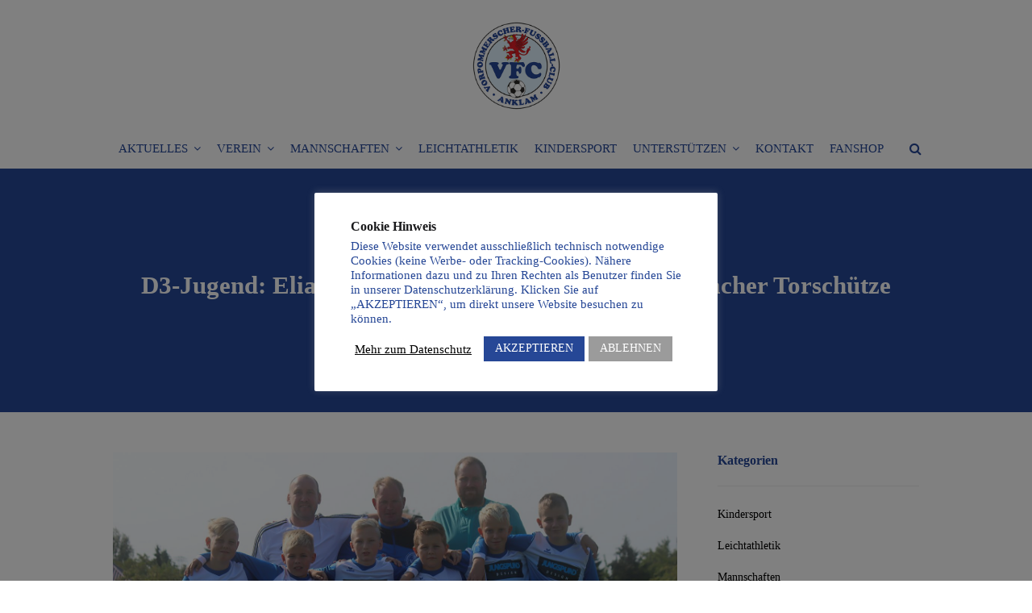

--- FILE ---
content_type: text/html; charset=UTF-8
request_url: https://www.vfc-anklam.de/d3-jugend-elias-idler-glaenzt-gegen-kroeslin-als-dreifacher-torschuetze/
body_size: 15376
content:
<!DOCTYPE html>
<html lang="de">
<head>
	<meta charset="UTF-8">
	<meta name="viewport" content="width=device-width, initial-scale=1">
	<link rel="profile" href="http://gmpg.org/xfn/11">
	<link rel="pingback" href="https://www.vfc-anklam.de/xmlrpc.php">
	
	<title>D3-Jugend: Elias Idler glänzt gegen Kröslin als dreifacher Torschütze | VFC Anklam e.V.</title>
<meta name='robots' content='max-image-preview:large' />
	<style>img:is([sizes="auto" i], [sizes^="auto," i]) { contain-intrinsic-size: 3000px 1500px }</style>
	<link rel="alternate" type="application/rss+xml" title="VFC Anklam e.V. &raquo; Feed" href="https://www.vfc-anklam.de/feed/" />
<link rel="alternate" type="application/rss+xml" title="VFC Anklam e.V. &raquo; Kommentar-Feed" href="https://www.vfc-anklam.de/comments/feed/" />
<link rel="alternate" type="application/rss+xml" title="VFC Anklam e.V. &raquo; D3-Jugend: Elias Idler glänzt gegen Kröslin als dreifacher Torschütze-Kommentar-Feed" href="https://www.vfc-anklam.de/d3-jugend-elias-idler-glaenzt-gegen-kroeslin-als-dreifacher-torschuetze/feed/" />
<link rel='stylesheet' id='wp-block-library-css' href='https://www.vfc-anklam.de/wp-includes/css/dist/block-library/style.min.css' type='text/css' media='all' />
<style id='classic-theme-styles-inline-css' type='text/css'>
/*! This file is auto-generated */
.wp-block-button__link{color:#fff;background-color:#32373c;border-radius:9999px;box-shadow:none;text-decoration:none;padding:calc(.667em + 2px) calc(1.333em + 2px);font-size:1.125em}.wp-block-file__button{background:#32373c;color:#fff;text-decoration:none}
</style>
<style id='global-styles-inline-css' type='text/css'>
:root{--wp--preset--aspect-ratio--square: 1;--wp--preset--aspect-ratio--4-3: 4/3;--wp--preset--aspect-ratio--3-4: 3/4;--wp--preset--aspect-ratio--3-2: 3/2;--wp--preset--aspect-ratio--2-3: 2/3;--wp--preset--aspect-ratio--16-9: 16/9;--wp--preset--aspect-ratio--9-16: 9/16;--wp--preset--color--black: #000000;--wp--preset--color--cyan-bluish-gray: #abb8c3;--wp--preset--color--white: #ffffff;--wp--preset--color--pale-pink: #f78da7;--wp--preset--color--vivid-red: #cf2e2e;--wp--preset--color--luminous-vivid-orange: #ff6900;--wp--preset--color--luminous-vivid-amber: #fcb900;--wp--preset--color--light-green-cyan: #7bdcb5;--wp--preset--color--vivid-green-cyan: #00d084;--wp--preset--color--pale-cyan-blue: #8ed1fc;--wp--preset--color--vivid-cyan-blue: #0693e3;--wp--preset--color--vivid-purple: #9b51e0;--wp--preset--gradient--vivid-cyan-blue-to-vivid-purple: linear-gradient(135deg,rgba(6,147,227,1) 0%,rgb(155,81,224) 100%);--wp--preset--gradient--light-green-cyan-to-vivid-green-cyan: linear-gradient(135deg,rgb(122,220,180) 0%,rgb(0,208,130) 100%);--wp--preset--gradient--luminous-vivid-amber-to-luminous-vivid-orange: linear-gradient(135deg,rgba(252,185,0,1) 0%,rgba(255,105,0,1) 100%);--wp--preset--gradient--luminous-vivid-orange-to-vivid-red: linear-gradient(135deg,rgba(255,105,0,1) 0%,rgb(207,46,46) 100%);--wp--preset--gradient--very-light-gray-to-cyan-bluish-gray: linear-gradient(135deg,rgb(238,238,238) 0%,rgb(169,184,195) 100%);--wp--preset--gradient--cool-to-warm-spectrum: linear-gradient(135deg,rgb(74,234,220) 0%,rgb(151,120,209) 20%,rgb(207,42,186) 40%,rgb(238,44,130) 60%,rgb(251,105,98) 80%,rgb(254,248,76) 100%);--wp--preset--gradient--blush-light-purple: linear-gradient(135deg,rgb(255,206,236) 0%,rgb(152,150,240) 100%);--wp--preset--gradient--blush-bordeaux: linear-gradient(135deg,rgb(254,205,165) 0%,rgb(254,45,45) 50%,rgb(107,0,62) 100%);--wp--preset--gradient--luminous-dusk: linear-gradient(135deg,rgb(255,203,112) 0%,rgb(199,81,192) 50%,rgb(65,88,208) 100%);--wp--preset--gradient--pale-ocean: linear-gradient(135deg,rgb(255,245,203) 0%,rgb(182,227,212) 50%,rgb(51,167,181) 100%);--wp--preset--gradient--electric-grass: linear-gradient(135deg,rgb(202,248,128) 0%,rgb(113,206,126) 100%);--wp--preset--gradient--midnight: linear-gradient(135deg,rgb(2,3,129) 0%,rgb(40,116,252) 100%);--wp--preset--font-size--small: 13px;--wp--preset--font-size--medium: 20px;--wp--preset--font-size--large: 36px;--wp--preset--font-size--x-large: 42px;--wp--preset--spacing--20: 0.44rem;--wp--preset--spacing--30: 0.67rem;--wp--preset--spacing--40: 1rem;--wp--preset--spacing--50: 1.5rem;--wp--preset--spacing--60: 2.25rem;--wp--preset--spacing--70: 3.38rem;--wp--preset--spacing--80: 5.06rem;--wp--preset--shadow--natural: 6px 6px 9px rgba(0, 0, 0, 0.2);--wp--preset--shadow--deep: 12px 12px 50px rgba(0, 0, 0, 0.4);--wp--preset--shadow--sharp: 6px 6px 0px rgba(0, 0, 0, 0.2);--wp--preset--shadow--outlined: 6px 6px 0px -3px rgba(255, 255, 255, 1), 6px 6px rgba(0, 0, 0, 1);--wp--preset--shadow--crisp: 6px 6px 0px rgba(0, 0, 0, 1);}:where(.is-layout-flex){gap: 0.5em;}:where(.is-layout-grid){gap: 0.5em;}body .is-layout-flex{display: flex;}.is-layout-flex{flex-wrap: wrap;align-items: center;}.is-layout-flex > :is(*, div){margin: 0;}body .is-layout-grid{display: grid;}.is-layout-grid > :is(*, div){margin: 0;}:where(.wp-block-columns.is-layout-flex){gap: 2em;}:where(.wp-block-columns.is-layout-grid){gap: 2em;}:where(.wp-block-post-template.is-layout-flex){gap: 1.25em;}:where(.wp-block-post-template.is-layout-grid){gap: 1.25em;}.has-black-color{color: var(--wp--preset--color--black) !important;}.has-cyan-bluish-gray-color{color: var(--wp--preset--color--cyan-bluish-gray) !important;}.has-white-color{color: var(--wp--preset--color--white) !important;}.has-pale-pink-color{color: var(--wp--preset--color--pale-pink) !important;}.has-vivid-red-color{color: var(--wp--preset--color--vivid-red) !important;}.has-luminous-vivid-orange-color{color: var(--wp--preset--color--luminous-vivid-orange) !important;}.has-luminous-vivid-amber-color{color: var(--wp--preset--color--luminous-vivid-amber) !important;}.has-light-green-cyan-color{color: var(--wp--preset--color--light-green-cyan) !important;}.has-vivid-green-cyan-color{color: var(--wp--preset--color--vivid-green-cyan) !important;}.has-pale-cyan-blue-color{color: var(--wp--preset--color--pale-cyan-blue) !important;}.has-vivid-cyan-blue-color{color: var(--wp--preset--color--vivid-cyan-blue) !important;}.has-vivid-purple-color{color: var(--wp--preset--color--vivid-purple) !important;}.has-black-background-color{background-color: var(--wp--preset--color--black) !important;}.has-cyan-bluish-gray-background-color{background-color: var(--wp--preset--color--cyan-bluish-gray) !important;}.has-white-background-color{background-color: var(--wp--preset--color--white) !important;}.has-pale-pink-background-color{background-color: var(--wp--preset--color--pale-pink) !important;}.has-vivid-red-background-color{background-color: var(--wp--preset--color--vivid-red) !important;}.has-luminous-vivid-orange-background-color{background-color: var(--wp--preset--color--luminous-vivid-orange) !important;}.has-luminous-vivid-amber-background-color{background-color: var(--wp--preset--color--luminous-vivid-amber) !important;}.has-light-green-cyan-background-color{background-color: var(--wp--preset--color--light-green-cyan) !important;}.has-vivid-green-cyan-background-color{background-color: var(--wp--preset--color--vivid-green-cyan) !important;}.has-pale-cyan-blue-background-color{background-color: var(--wp--preset--color--pale-cyan-blue) !important;}.has-vivid-cyan-blue-background-color{background-color: var(--wp--preset--color--vivid-cyan-blue) !important;}.has-vivid-purple-background-color{background-color: var(--wp--preset--color--vivid-purple) !important;}.has-black-border-color{border-color: var(--wp--preset--color--black) !important;}.has-cyan-bluish-gray-border-color{border-color: var(--wp--preset--color--cyan-bluish-gray) !important;}.has-white-border-color{border-color: var(--wp--preset--color--white) !important;}.has-pale-pink-border-color{border-color: var(--wp--preset--color--pale-pink) !important;}.has-vivid-red-border-color{border-color: var(--wp--preset--color--vivid-red) !important;}.has-luminous-vivid-orange-border-color{border-color: var(--wp--preset--color--luminous-vivid-orange) !important;}.has-luminous-vivid-amber-border-color{border-color: var(--wp--preset--color--luminous-vivid-amber) !important;}.has-light-green-cyan-border-color{border-color: var(--wp--preset--color--light-green-cyan) !important;}.has-vivid-green-cyan-border-color{border-color: var(--wp--preset--color--vivid-green-cyan) !important;}.has-pale-cyan-blue-border-color{border-color: var(--wp--preset--color--pale-cyan-blue) !important;}.has-vivid-cyan-blue-border-color{border-color: var(--wp--preset--color--vivid-cyan-blue) !important;}.has-vivid-purple-border-color{border-color: var(--wp--preset--color--vivid-purple) !important;}.has-vivid-cyan-blue-to-vivid-purple-gradient-background{background: var(--wp--preset--gradient--vivid-cyan-blue-to-vivid-purple) !important;}.has-light-green-cyan-to-vivid-green-cyan-gradient-background{background: var(--wp--preset--gradient--light-green-cyan-to-vivid-green-cyan) !important;}.has-luminous-vivid-amber-to-luminous-vivid-orange-gradient-background{background: var(--wp--preset--gradient--luminous-vivid-amber-to-luminous-vivid-orange) !important;}.has-luminous-vivid-orange-to-vivid-red-gradient-background{background: var(--wp--preset--gradient--luminous-vivid-orange-to-vivid-red) !important;}.has-very-light-gray-to-cyan-bluish-gray-gradient-background{background: var(--wp--preset--gradient--very-light-gray-to-cyan-bluish-gray) !important;}.has-cool-to-warm-spectrum-gradient-background{background: var(--wp--preset--gradient--cool-to-warm-spectrum) !important;}.has-blush-light-purple-gradient-background{background: var(--wp--preset--gradient--blush-light-purple) !important;}.has-blush-bordeaux-gradient-background{background: var(--wp--preset--gradient--blush-bordeaux) !important;}.has-luminous-dusk-gradient-background{background: var(--wp--preset--gradient--luminous-dusk) !important;}.has-pale-ocean-gradient-background{background: var(--wp--preset--gradient--pale-ocean) !important;}.has-electric-grass-gradient-background{background: var(--wp--preset--gradient--electric-grass) !important;}.has-midnight-gradient-background{background: var(--wp--preset--gradient--midnight) !important;}.has-small-font-size{font-size: var(--wp--preset--font-size--small) !important;}.has-medium-font-size{font-size: var(--wp--preset--font-size--medium) !important;}.has-large-font-size{font-size: var(--wp--preset--font-size--large) !important;}.has-x-large-font-size{font-size: var(--wp--preset--font-size--x-large) !important;}
:where(.wp-block-post-template.is-layout-flex){gap: 1.25em;}:where(.wp-block-post-template.is-layout-grid){gap: 1.25em;}
:where(.wp-block-columns.is-layout-flex){gap: 2em;}:where(.wp-block-columns.is-layout-grid){gap: 2em;}
:root :where(.wp-block-pullquote){font-size: 1.5em;line-height: 1.6;}
</style>
<link rel='stylesheet' id='contact-form-7-css' href='https://www.vfc-anklam.de/wp-content/plugins/contact-form-7/includes/css/styles.css' type='text/css' media='all' />
<link rel='stylesheet' id='cookie-law-info-css' href='https://www.vfc-anklam.de/wp-content/plugins/cookie-law-info/legacy/public/css/cookie-law-info-public.css' type='text/css' media='all' />
<link rel='stylesheet' id='cookie-law-info-gdpr-css' href='https://www.vfc-anklam.de/wp-content/plugins/cookie-law-info/legacy/public/css/cookie-law-info-gdpr.css' type='text/css' media='all' />
<link rel='stylesheet' id='responsive-lightbox-swipebox-css' href='https://www.vfc-anklam.de/wp-content/plugins/responsive-lightbox/assets/swipebox/swipebox.min.css' type='text/css' media='all' />
<link rel='stylesheet' id='wpos-slick-style-css' href='https://www.vfc-anklam.de/wp-content/plugins/wp-responsive-recent-post-slider/assets/css/slick.css' type='text/css' media='all' />
<link rel='stylesheet' id='wppsac-public-style-css' href='https://www.vfc-anklam.de/wp-content/plugins/wp-responsive-recent-post-slider/assets/css/recent-post-style.css' type='text/css' media='all' />
<link rel='stylesheet' id='wpos-font-awesome-css' href='https://www.vfc-anklam.de/wp-content/plugins/wp-team-showcase-and-slider-pro/assets/css/font-awesome.min.css' type='text/css' media='all' />
<link rel='stylesheet' id='wpos-magnific-style-css' href='https://www.vfc-anklam.de/wp-content/plugins/wp-team-showcase-and-slider-pro/assets/css/magnific-popup.css' type='text/css' media='all' />
<link rel='stylesheet' id='wp-tsasp-public-css-css' href='https://www.vfc-anklam.de/wp-content/plugins/wp-team-showcase-and-slider-pro/assets/css/wp-tsasp-public.css' type='text/css' media='all' />
<link rel='stylesheet' id='wpcf7-redirect-script-frontend-css' href='https://www.vfc-anklam.de/wp-content/plugins/wpcf7-redirect/build/assets/frontend-script.css' type='text/css' media='all' />
<link rel='stylesheet' id='font-awesome-css' href='https://www.vfc-anklam.de/wp-content/plugins/tm-timeline/css/font-awesome.min.css' type='text/css' media='all' />
<link rel='stylesheet' id='tm-timeline-css-css' href='https://www.vfc-anklam.de/wp-content/plugins/tm-timeline/css/tm-timeline.css' type='text/css' media='all' />
<link rel='stylesheet' id='trade-fonts-css' href='https://www.vfc-anklam.de/wp-content/uploads/fonts/76d3d9ca630606a5f1e490b02583123b/font.css' type='text/css' media='all' />
<link rel='stylesheet' id='spba-animate-css' href='https://www.vfc-anklam.de/wp-content/themes/themetrust-trade/css/animate.min.css' type='text/css' media='all' />
<link rel='stylesheet' id='jquery-background-video-css' href='https://www.vfc-anklam.de/wp-content/themes/themetrust-trade/css/jquery.background-video.css' type='text/css' media='all' />
<link rel='stylesheet' id='so_video_background-css' href='https://www.vfc-anklam.de/wp-content/themes/themetrust-trade/css/so_video_background.css' type='text/css' media='all' />
<link rel='stylesheet' id='cf7cf-style-css' href='https://www.vfc-anklam.de/wp-content/plugins/cf7-conditional-fields/style.css' type='text/css' media='all' />
<link rel='stylesheet' id='trade-style-css' href='https://www.vfc-anklam.de/wp-content/themes/themetrust-trade/style.css' type='text/css' media='all' />
<link rel='stylesheet' id='trade-owl-carousel-css' href='https://www.vfc-anklam.de/wp-content/themes/themetrust-trade/css/owl.carousel.css' type='text/css' media='all' />
<link rel='stylesheet' id='trade-owl-theme-css' href='https://www.vfc-anklam.de/wp-content/themes/themetrust-trade/css/owl.theme.css' type='text/css' media='all' />
<link rel='stylesheet' id='trade-prettyphoto-css' href='https://www.vfc-anklam.de/wp-content/themes/themetrust-trade/css/prettyPhoto.css' type='text/css' media='all' />
<link rel='stylesheet' id='superfish-css' href='https://www.vfc-anklam.de/wp-content/themes/themetrust-trade/css/superfish.css' type='text/css' media='all' />
<link rel='stylesheet' id='trade-woocommerce-css' href='https://www.vfc-anklam.de/wp-content/themes/themetrust-trade/css/woocommerce.css' type='text/css' media='all' />
<link rel='stylesheet' id='trade-font-awesome-css' href='https://www.vfc-anklam.de/wp-content/themes/themetrust-trade/css/font-awesome.min.css' type='text/css' media='all' />
<script type="text/javascript" src="https://www.vfc-anklam.de/wp-includes/js/tinymce/tinymce.min.js" id="wp-tinymce-root-js"></script>
<script type="text/javascript" src="https://www.vfc-anklam.de/wp-includes/js/tinymce/plugins/compat3x/plugin.min.js" id="wp-tinymce-js"></script>
<script type="text/javascript" src="https://www.vfc-anklam.de/wp-includes/js/jquery/jquery.min.js" id="jquery-core-js"></script>
<script type="text/javascript" src="https://www.vfc-anklam.de/wp-includes/js/jquery/jquery-migrate.min.js" id="jquery-migrate-js"></script>
<script type="text/javascript" id="cookie-law-info-js-extra">
/* <![CDATA[ */
var Cli_Data = {"nn_cookie_ids":[],"cookielist":[],"non_necessary_cookies":[],"ccpaEnabled":"","ccpaRegionBased":"","ccpaBarEnabled":"","strictlyEnabled":["necessary","obligatoire"],"ccpaType":"gdpr","js_blocking":"1","custom_integration":"","triggerDomRefresh":"","secure_cookies":""};
var cli_cookiebar_settings = {"animate_speed_hide":"500","animate_speed_show":"500","background":"#FFF","border":"#b1a6a6c2","border_on":"","button_1_button_colour":"#264796","button_1_button_hover":"#1e3978","button_1_link_colour":"#fff","button_1_as_button":"1","button_1_new_win":"","button_2_button_colour":"#333","button_2_button_hover":"#292929","button_2_link_colour":"#020202","button_2_as_button":"","button_2_hidebar":"","button_3_button_colour":"#9b9b9b","button_3_button_hover":"#7c7c7c","button_3_link_colour":"#ffffff","button_3_as_button":"1","button_3_new_win":"","button_4_button_colour":"#dedfe0","button_4_button_hover":"#b2b2b3","button_4_link_colour":"#333333","button_4_as_button":"1","button_7_button_colour":"#61a229","button_7_button_hover":"#4e8221","button_7_link_colour":"#fff","button_7_as_button":"1","button_7_new_win":"","font_family":"inherit","header_fix":"","notify_animate_hide":"1","notify_animate_show":"","notify_div_id":"#cookie-law-info-bar","notify_position_horizontal":"right","notify_position_vertical":"bottom","scroll_close":"","scroll_close_reload":"","accept_close_reload":"","reject_close_reload":"","showagain_tab":"","showagain_background":"#fff","showagain_border":"#000","showagain_div_id":"#cookie-law-info-again","showagain_x_position":"100px","text":"#264796","show_once_yn":"","show_once":"10000","logging_on":"","as_popup":"","popup_overlay":"1","bar_heading_text":"Cookie Hinweis","cookie_bar_as":"popup","popup_showagain_position":"bottom-right","widget_position":"left"};
var log_object = {"ajax_url":"https:\/\/www.vfc-anklam.de\/wp-admin\/admin-ajax.php"};
/* ]]> */
</script>
<script type="text/javascript" src="https://www.vfc-anklam.de/wp-content/cache/autoptimize/js/autoptimize_single_c5592a6fda4d0b779f56db2d5ddac010.js" id="cookie-law-info-js"></script>
<script type="text/javascript" src="https://www.vfc-anklam.de/wp-content/plugins/responsive-lightbox/assets/swipebox/jquery.swipebox.min.js" id="responsive-lightbox-swipebox-js"></script>
<script type="text/javascript" src="https://www.vfc-anklam.de/wp-includes/js/underscore.min.js" id="underscore-js"></script>
<script type="text/javascript" src="https://www.vfc-anklam.de/wp-content/plugins/responsive-lightbox/assets/infinitescroll/infinite-scroll.pkgd.min.js" id="responsive-lightbox-infinite-scroll-js"></script>
<script type="text/javascript" id="responsive-lightbox-js-before">
/* <![CDATA[ */
var rlArgs = {"script":"swipebox","selector":"lightbox","customEvents":"","activeGalleries":true,"animation":true,"hideCloseButtonOnMobile":false,"removeBarsOnMobile":false,"hideBars":true,"hideBarsDelay":5000,"videoMaxWidth":1080,"useSVG":true,"loopAtEnd":false,"woocommerce_gallery":false,"ajaxurl":"https:\/\/www.vfc-anklam.de\/wp-admin\/admin-ajax.php","nonce":"c4c45d3401","preview":false,"postId":11745,"scriptExtension":false};
/* ]]> */
</script>
<script type="text/javascript" src="https://www.vfc-anklam.de/wp-content/cache/autoptimize/js/autoptimize_single_046339c403d5b7205ee8e0bf75c8271b.js" id="responsive-lightbox-js"></script>
<script type="text/javascript" src="https://www.vfc-anklam.de/wp-content/cache/autoptimize/js/autoptimize_single_49cea0a781874a962879c2caca9bc322.js" id="wp-hide-post-pro-js"></script>
<script type="text/javascript" src="https://www.vfc-anklam.de/wp-content/cache/autoptimize/js/autoptimize_single_3e879b35a60576cf6dfbbe379a050307.js" id="trade-imagesloaded-js"></script>
<link rel="https://api.w.org/" href="https://www.vfc-anklam.de/wp-json/" /><link rel="alternate" title="JSON" type="application/json" href="https://www.vfc-anklam.de/wp-json/wp/v2/posts/11745" /><link rel="EditURI" type="application/rsd+xml" title="RSD" href="https://www.vfc-anklam.de/xmlrpc.php?rsd" />
<meta name="generator" content="WordPress 6.8.3" />
<link rel="canonical" href="https://www.vfc-anklam.de/d3-jugend-elias-idler-glaenzt-gegen-kroeslin-als-dreifacher-torschuetze/" />
<link rel='shortlink' href='https://www.vfc-anklam.de/?p=11745' />
<link rel="alternate" title="oEmbed (JSON)" type="application/json+oembed" href="https://www.vfc-anklam.de/wp-json/oembed/1.0/embed?url=https%3A%2F%2Fwww.vfc-anklam.de%2Fd3-jugend-elias-idler-glaenzt-gegen-kroeslin-als-dreifacher-torschuetze%2F" />
<link rel="alternate" title="oEmbed (XML)" type="text/xml+oembed" href="https://www.vfc-anklam.de/wp-json/oembed/1.0/embed?url=https%3A%2F%2Fwww.vfc-anklam.de%2Fd3-jugend-elias-idler-glaenzt-gegen-kroeslin-als-dreifacher-torschuetze%2F&#038;format=xml" />
<script 
  type="text/javascript" 
  src="https://www.fussball.de/widgets.js">
</script>					<link rel="shortcut icon" href="https://www.vfc-anklam.de/wp-content/uploads/2018/05/Logo-mob.png" />
				<meta name="generator" content="trade  2.0" />

		<!--[if IE 8]>
		<link rel="stylesheet" href="https://www.vfc-anklam.de/wp-content/themes/themetrust-trade/css/ie8.css" type="text/css" media="screen" />
		<![endif]-->
		<!--[if IE]><script src="http://html5shiv.googlecode.com/svn/trunk/html5.js"></script><![endif]-->

		
		<style>

			
			
			
						body { color: #000000; }
			
						.entry-content a, .entry-content a:visited { color: #264796; }
			
						.entry-content a:hover { color: #969696; }
			
						.button, a.button, a.button:active, a.button:visited, #footer a.button, #searchsubmit, input[type="submit"], a.post-edit-link, a.tt-button, .pagination a, .pagination span, .woocommerce nav.woocommerce-pagination ul li a, .woocommerce nav.woocommerce-pagination ul li span, .wpforms-form input[type=submit], .wpforms-form button[type=submit] { background-color: #ffffff !important; }
			
						.button, a.button, a.button:active, a.button:visited, #footer a.button, #searchsubmit, input[type="submit"], a.post-edit-link, a.tt-button, .pagination a, .pagination span, .woocommerce nav.woocommerce-pagination ul li a, .woocommerce nav.woocommerce-pagination ul li span, .wpforms-form input[type=submit], .wpforms-form button[type=submit] { color: #264796 !important; }
			
						#site-header { background-color: #ffffff; }
			
						#site-header.sticky, #site-header.sticky .header-search { background-color: #ffffff; }
			
			
			
			
							.menu-toggle.open:hover,
				.main-nav ul li:hover,
				.main-nav ul li.active,
				.secondary-nav a:hover,
				.secondary-nav span:hover,
				.main-nav ul li.current,
				.main-nav ul li.current-cat,
				.main-nav ul li.current_page_item,
				.main-nav ul li.current-menu-item,
				.main-nav ul li.current-post-ancestor,
				.single-post .main-nav ul li.current_page_parent,
				.main-nav ul li.current-category-parent,
				.main-nav ul li.current-category-ancestor,
				.main-nav ul li.current-portfolio-ancestor,
				.main-nav ul li.current-projects-ancestor { color: #999999 !important;}

			
			
							#site-header.sticky .header-search *,
				#site-header.sticky #search-toggle-close,
				.sticky .main-nav ul li,
				.sticky .secondary-nav span,
				.sticky .secondary-nav a { color: #264796 !important; }
			
							.sticky #search-toggle-close:hover,
				.sticky .main-nav ul li:hover,
				.sticky .main-nav ul li.active,
				.sticky .main-nav ul li.current,
				.sticky .main-nav ul li.current-cat,
				.sticky .main-nav ul li.current_page_item,
				.sticky .main-nav ul li.current-menu-item,
				.sticky .main-nav ul li.current-post-ancestor,
				.sticky .single-post .main-nav ul li.current_page_parent,
				.sticky .main-nav ul li.current-category-parent,
				.sticky .main-nav ul li.current-category-ancestor,
				.sticky .main-nav ul li.current-portfolio-ancestor,
				.sticky .main-nav ul li.current-projects-ancestor,
				.sticky .secondary-nav span:hover, .sticky .secondary-nav a:hover { color: #999999 !important; }
			
			
			
															.loading { 
					border-color: rgba(38,71,150,0.2);
					border-top-color: rgb(38,71,150);
				}
				@-webkit-keyframes pulse {
				  50% {
				    background: #264796;
				  }
				}
				@keyframes pulse {
				  50% {
				    background: #264796;
				  }
				}
				.loading-pulse, .loading-pulse:before, .loading-pulse:after {
					background-color: rgba(38,71,150,0.2);
				}
			
							#loader-screen { background-color: #ffffff; }
			
							.main-nav ul.sf-menu li ul { background-color: #264796; }
			
							.main-nav ul ul li, .sticky .main-nav ul ul li { color: #ffffff !important; }
			
							.main-nav ul ul li:hover,
				.sticky .main-nav ul ul li:hover { color: #999999 !important; }
			
			
							#slide-panel { background-color: #264796; }
			
							#slide-panel * { color: #ffffff; }
				#slide-panel .close:before, #slide-panel .close:after {	background-color: #ffffff;
				}
				
			
							#slide-panel a { color: #ffffff; }
				#slide-panel nav li { color: #ffffff; }
				#slide-panel .menu-toggle.close { color: #ffffff; }
			
							#slide-panel a:hover { color: #cccccc; }
				#slide-panel .menu-toggle.close:hover { color: #cccccc; }
			
							#slide-panel nav li { border-bottom: 1px solid #ffffff; }
				#slide-panel nav ul li:last-child { border: none; }
			
							#scroll-to-top { background-color: #264796; }
			
							#scroll-to-top { color: #ffffff; }
			
							#footer { background-color: #264796; }
			
							#footer * { color: #ffffff !important; }
			
			
							#footer a { color: #ffffff !important; }
			
							#footer a:hover { color: #999999 !important; }
			
			
			

		
							#logo .site-title img { max-width: 125px; }
			
							#site-header.main.light #logo .site-title img { max-width: 125px; }
			
							#logo .site-title.sticky img { max-width: 100px; }
			
			
							@media only screen and (max-width: 780px){
					#site-header.main #logo .site-title img { max-width: 120px !important; }
				}
			
		
			
							header.entry-header.main * { color: #191919 !important; }
			
			
		
							.inline-header #site-header.main .nav-holder { height: 90px; }
				.inline-header #site-header.main #logo { height: 90px; }
				.inline-header #site-header.main .nav-holder,
				.inline-header #site-header.main .main-nav ul > li,
				.inline-header #site-header.main .main-nav ul > li > a,
				#site-header.main .main-nav #menu-main-menu > li > span { line-height: 90px; height: 90px;}
			
							#site-header.sticky .inside .nav-holder { height: 60px !important; }
				#site-header.sticky #logo { height: 60px !important; }
				#site-header.sticky .hamburger { height: 60px !important; }
				#site-header.sticky .nav-holder,
				#site-header.sticky .main-nav ul > li,
				#site-header.sticky .main-nav ul > li > a,
				#site-header.sticky .main-nav ul > li > span { line-height: 60px; height: 60px;}
			
							@media only screen and (max-width: 950px){
					.main-nav {	display: none !important; }
					#site-header .secondary-nav span.search-toggle.open { display: none; }
					#site-header .secondary-nav .menu-toggle.open { display: inline-block; }
					#slide-menu .widget-area.mobile { display: block; }
					#slide-panel .has-mobile-menu #slide-mobile-menu { display: block; }
					#slide-panel .has-mobile-menu #slide-main-menu { display: none;	}
					#slide-panel .widget-area.desktop { display: none; }
				}
			
		
		.wppsac-post-slider .wppsac-post-date {
	margin-bottom: 10px;
	position: relative;
	font-size: 13px;
	display: none;
}

.wppsac-sub-content {
	padding-bottom: 10px;
	display: none;
}

.wppsac-post-content {
	padding-bottom: 10px;
	display: none;
}

.wppsac-post-slider .wppsac-post-categories ul.wppsac-post-categories-list {
	margin: 0px 0px 10px 0 !important;
	padding: 0px !important;
	list-style: none !important;
	font-size: 0;
	display: none;
}

.wppsac-post-slider.design-1 .wppsac-post-content-left {
	padding: 20px 20px 40px 20px;
	width: 100%;
}
		</style>

					<!-- ThemeTrust Google Font Picker -->
															
					<style type="text/css">body { 
												font-family: 'Questrial'; 
											}</style>

									<!-- ThemeTrust Google Font Picker -->
															
					<style type="text/css">p { 
												font-family: 'Questrial'; 
											}</style>

									<!-- ThemeTrust Google Font Picker -->
															
					<style type="text/css">.site-main h1 { 
												font-family: 'Questrial'; 
						 font-weight: 900;					}</style>

									<!-- ThemeTrust Google Font Picker -->
															
					<style type="text/css">.site-main h2 { 
												font-family: 'Questrial'; 
						 font-weight: 700;					}</style>

									<!-- ThemeTrust Google Font Picker -->
															
					<style type="text/css">.site-main h3 { 
												font-family: 'Questrial'; 
						 font-size: 18px;					}</style>

				<style type="text/css">
.wp-tsasp-teamshowcase-slider .slick-dots {
    width: 100%;
    bottom: 0px !important;
    display: none !important;
}

.wp-tsasp-design-11 .wp-tsasp-team-member .wp-tsasp-team-detail {
    background-color: #264796;
    padding: 10px;
    position: relative;
    line-height: normal;
}
</style>
		<style type="text/css" id="wp-custom-css">
			.mec-calendar .mec-event-article .mec-event-time {
	font-size: 11px;
	line-height: 1.1;
	margin: 0;
	display: none;
}

.main-nav ul a, .main-nav ul li {
	font-size: 15px;
	padding: 0 10px;
}

.ct-accordion.style1 .ct-panel {
	margin: 20px 0 0;
	background: #C9E9FF !important;
	border-radius: 5px;
	overflow: hidden;
}

.ct-accordion.style1 .ct-panel .ct-panel-title {
	position: relative;
	display: block;
	padding: 20px 50px 20px 30px;
	font-size: 18px;
	line-height: 26px;
	letter-spacing: 0;
	font-weight: bold;
	color: #264796;
}

.ct-accordion.style1 .ct-panel .ct-panel-title::after, .ct-accordion.style3 .ct-panel .ct-panel-title::after {
	color: #264796;
}

.ct-accordion.style1 .ct-panel.ct-active .ct-panel-title {
	color: #333;
	background: #264796;
}

.ct-accordion.style1 .ct-panel.ct-active .ct-panel-title {
	color: #fff;
}

.ct-accordion.style1 .ct-panel .ct-panel-content {
	background: #C9E9FF;
	padding: 30px 30px;
}

.ct-accordion.style1 .ct-panel.ct-active .ct-panel-title::after {
	color: #fff;
}

.ct-accordion.style1 .ct-panel:hover .ct-panel-title {
	background: #264796;
	color:#fff;
}

.mec-single-event-time {
	display:none;
} 

.aligncenter {
	clear: both;
	display: block;
	margin: auto!important;
}

.jquery-background-video-pauseplay {
	position: none!important;
}

#site-header {
	background: #fff;
	z-index: 554;
	position: relative;
	display: inline-block;
	width: 100%;
	margin-bottom: 0px !important;
}

#logo {
    position: relative;
    display: inline-block;
    float: left;
    display: table;
    table-layout: fixed;
    height: 90px;
    margin-top: 15px;
    margin-bottom: 18px;
}

.sticky .main-nav, .sticky .nav-holder, .inline-header #site-header.sticky .nav-holder, .stacked-header #site-header.sticky .nav-holder {
    height: 60px !important;
    line-height: 60px !important;
    margin-top: 15px;
}

#site-header.sticky .secondary-nav span, #site-header.sticky .secondary-nav a {
    height: 60px;
    line-height: 60px;
    margin-top: 15px;
}

body.top-header.stacked-header #main-container #site-header .nav-holder {
    position: relative !important;
    left: 0;
    right: 0;
    display: inline-block;
    padding: 0 0 0 !important;
    margin-top: 15px !important;
}

.fubade {
    text-align: center;
}

embed, iframe, object {
    max-width: 100%;
}

.site-main {
    padding: 50px 5px 0 !important;
}

.post.small .meta.bottom {
    padding-top: 25px !important;
    border-top: 1px solid rgba(0,0,0,.1);
    display: none;
}

.error404 .entry-content {
    padding-bottom: 70px;
    text-align: center;
}
.ct-accordion.style3 .ct-panel.ct-active .ct-panel-title {
    color: #fff;
}

.ct-accordion.style3 .ct-panel .ct-panel-title {
    position: relative;
    display: block;
    padding: 20px 50px 20px 5px;
    font-size: 14px;
    line-height: 22px;
    letter-spacing: 1px;
    font-weight: bold;
    color: #fff;
    margin: 0;
}

.ct-accordion.style3 .ct-panel .ct-panel-title:hover {
    color: #fff;
}

.ct-accordion .ct-panel-content p:last-child {
    padding-bottom: 0 !important;
    color: #264796;
}

.ct-accordion.style3 .ct-panel.ct-active .ct-panel-title::after, .ct-accordion.style3 .ct-panel .ct-panel-title::after {
    color: #fff;
}

.main-nav ul li, .secondary-nav span, .main-nav ul li span, .secondary-nav a {
    color: #264796;
}

.menu-toggle.open:hover, .main-nav ul li.active, .main-nav ul li:hover, .main-nav ul li:hover, .secondary-nav a:hover, .secondary-nav span:hover, .main-nav ul li.current, .main-nav ul li.current-cat, .main-nav ul li.current_page_item, .main-nav ul li.current-menu-item, .main-nav ul li.current-post-ancestor, .single-post .main-nav ul li.current_page_parent, .main-nav ul li.current-category-parent, .main-nav ul li.current-category-ancestor, .main-nav ul li.current-portfolio-ancestor, .main-nav ul li.current-projects-ancestor {

    text-decoration: none;
    color: #bc2525;
    cursor: pointer !important;

}

.hamburger-inner, .hamburger-inner::before, .hamburger-inner::after {
    width: 20px;
    height: 2px !important;
    background-color: #264796;
    border-radius: 4px;
    position: absolute;
    transition-property: -webkit-transform;
    transition-property: transform;
    transition-property: transform, -webkit-transform;
    transition-duration: 0.15s;
    transition-timing-function: ease;
}

.hamburger {
    margin-right: 15px;
}

.close {
    position: absolute;
    right: 32px;
    top: 32px;
    width: 32px;
    height: 32px;
    opacity: 1;
}

input[type="search"], input[type="email"], input[type="text"], input[type="url"], input[type="password"], input[type="tel"], textarea {
    background: rgba(0,0,0,.15);
    padding: 5px 10px;
    color: inherit !important;
    border: 1px solid rgba(0,0,0,.00);
    -webkit-appearance: none;
    border-radius: 0px;
    width: 100%;
}

.button, a.button, a.button:active, a.button:visited, #footer a.button, #searchsubmit, input[type="submit"], a.post-edit-link, a.tt-button, .wpforms-form input[type="submit"], .wpforms-form button[type="submit"] {
   
    border-radius: 0px !important;
}

#primary header.main {

    padding: 80px 0 80px !important;
    position: relative;
    background-repeat: no-repeat;
    background-size: cover;
    background-color: #264796;
    display: table;
    width: 100%;
    background-size: cover !important;
    -moz-background-size: cover !important;
    -webkit-background-size: cover !important;

}

header.entry-header.main * {

    color: #fff !important;

}

h1 a, h2 a, h3 a, h4 a, h5 a, h6 a, .post.small h3 a, h1 a:visited, h2 a:visited, h3 a:visited, h4 a:visited, h5 a:visited, h6 a:visited, .post.small h3 a:visited {

    color: #264796;

}

.sidebar .widget-box .widget-title {

    color: #264796;
    border-bottom: 1px solid rgba(0,0,0,.07);
    padding-bottom: 20px;

}

.widget-box ul li a {

    color: #000;
}
.entry-header .meta {

    opacity: 1;

}

.comments-wrap {

    padding: 0 0;
    display: none;

}


.so-widget-sow-features .textwidget p {

    font-size: 16px;
    opacity: 1;

}

.tm_timeline__event__date {

    display: block;
    font-size: 16px;
    line-height: 20px;
    font-weight: bold;
    color: #fff;
    background-color: #264796;
    padding: 10px 10px 10px 10px;

}

.tm_timeline__event__title {

    font-size: 16px;
    font-weight: 400;
    color: #000;
}
.tm_timeline__event__dot {

    width: 8px;
    height: 8px;
    background: #264796;
    box-shadow: 0 0 0 4px #fff;
    border-radius: 100%;

}

.tm_timeline-layout-vertical-chessOrder .tm_timeline__tense {

    position: absolute;
    z-index: 1;
    top: 0;
    margin-left: auto;
    margin-right: auto;
    width: 4px;
    height: 100%;
    background: #ccc;

}

#footer .secondary .left {

    float: none;

}

#footer .secondary {

    padding: 30px 50px 30px 50px;
    text-align: center;
    color: #747475;
    background-color: #000;

}

#footer .secondary a {color:#3296DC!important}
#footer .secondary a:hover {color:#fff!important}

.pagination a, .pagination span {
    background-color: #264796!important;
	color:#fff!important;
}

.blog article {

    margin-bottom: 1px;

}

.recent-post-slider.design-3 .post-short-content

{

    height: 25%;
    clear: both;
    background: rgba(51, 51, 51, 0.5);
    bottom: 0;
    color: #fff;
    left: 0;
    padding: 15px 30px 35px 30px;
    position: absolute;
    right: 0;
    transition: all 0.5s ease-in-out 0s;

}


.recent-post-slider .wp-post-content a.readmorebtn {
	padding: 5px 10px;
	border: 1px solid #e7e7e7;
	text-decoration: none;
	margin: 5px 0;
	font-size: 14px;
	display: none;
}

.recent-post-slider.design-1 .post-image-bg {
	background: none;
	height: 450px;
	line-height: 0;
	overflow: hidden;
	position: relative;
	width: 100%;
	margin-top:20px;
}

.recent-post-slider .wp-post-date {
	margin-bottom: 10px;
	position: relative;
	font-size: 13px;
	display: none;
}

.recent-post-slider .recentpost-categories ul.post-categories {
	margin: 0px 0px 10px 0 !important;
	padding: 0px !important;
	list-style: none !important;
	font-size: 0;
	display: none;
}

.wp-sub-content {
	padding-bottom: 10px;
	display: none;
}

.recent-post-slider .slick-dots li button {
	background: #fff !important;
	margin: 0px !important;
	padding: 0px !important;
	border: 1px solid #fff;
	border-radius: 50% !important;
	width: 13px !important;
	height: 13px !important;
}

.recent-post-slider.design-1 .post-content-left {
	position: absolute !important;
	left: 0;
	bottom: 0px;
	background: rgba(0, 0, 0, 0.5);
	z-index: 999;
	color: #fff;
}
.recent-post-slider button.slick-prev, .recent-post-slider button.slick-prev:hover, .recent-post-slider button.slick-prev:focus {
	background-color: rgba(0, 0, 0, 0.5)!important;
}

.recent-post-slider button.slick-next, .recent-post-slider button.slick-next:hover, .recent-post-slider button.slick-next:focus {
	background-color: rgba(0, 0, 0, 0.5)!important;
}

.recent-post-slider .slick-dots li.slick-active button {
	background: #264796 !important;
}
.recent-post-slider .post-image-bg img {
	height: 100%;
	width: 100%;
	object-fit: cover;
	object-position: center;
	border-radius: 0px;
}

.recent-post-slider.design-1 .post-content-left {
	padding: 20px 20px 35px 20px;
	width: 100%;
}

.wpls-logo-showcase .slick-dots {
	padding: 0 !important;
	margin: 0 !important;
	text-align: center;
	display: none !important;
}

.wpls-logo-showcase {
	padding: 0 30px 20px 30px !important;
	margin: 0 !important;
	text-align: center;
	clear: both;
	margin-bottom: -40px !important;
}

body .wpcf7-mail-sent-ok {
	background: #1ea524;
	border: none;
	color: #fff;
	font-size: .85em !important;
	text-align: center;
}

body div.wpcf7-validation-errors {
	background-color: #ec0606;
	border: none;
	color: #fff;
	font-size: .85em !important;
	text-align: center;
}

span.wpcf7-not-valid-tip {
	color: #ec0606;
	font-size: 1em;
	font-weight: normal;
	display: block;
}

body span.wpcf7-not-valid-tip {
	display: block;
	color: #ec0606;
	border: none;
	position: relative;
	top: auto;
	left: auto;
	padding: 0;
	margin-top: 2px;
	background: none;
}


@media screen and (max-width: 950px) 
{
	.hamburger {
	display: inline-block;
}
	
}
   


@media screen and (max-width: 700px) {
    .recent-post-slider.design-1 .post-image-bg {
	
	height: 250px;
			margin-top:0;
			width:100%;
}
	
.recent-post-slider h2.wp-post-title a {
	font-size: 16px;
	line-height: 16px;
}
	
	.recent-post-slider.design-1 .post-content-left {
	padding: 10px 10px 20px 20px;
	width: 100%;
}
	
	.recent-post-slider.design-1 .slick-dots {
	left: 15px !important;
	bottom: 2px !important;
	display: none !important;
}
	
}		</style>
		
</head>

<body class="wp-singular post-template-default single single-post postid-11745 single-format-standard wp-theme-themetrust-trade chrome osx full-width top-header stacked-header sticky-header">

		<div id="scroll-to-top"><span></span></div>
		<!-- Slide Panel -->
	<div id="slide-panel">
		<div class="hidden-scroll">
			<div class="inner has-mobile-menu">
				<nav id="slide-main-menu" class="menu-mobile-container"><ul id="menu-mobile" class="collapse sidebar"><li id="menu-item-7414" class="menu-item menu-item-type-custom menu-item-object-custom menu-item-has-children menu-item-7414"><a href="#">AKTUELLES</a>
<ul class="sub-menu">
	<li id="menu-item-7415" class="menu-item menu-item-type-post_type menu-item-object-page menu-item-7415"><a href="https://www.vfc-anklam.de/news/">News</a></li>
	<li id="menu-item-7416" class="menu-item menu-item-type-post_type menu-item-object-page menu-item-7416"><a href="https://www.vfc-anklam.de/vereinsspielplan/">Vereinsspielplan</a></li>
	<li id="menu-item-8387" class="menu-item menu-item-type-custom menu-item-object-custom menu-item-8387"><a href="https://www.vfc-anklam.de/geburtstagskinder/">Unsere Geburtstagskinder</a></li>
</ul>
</li>
<li id="menu-item-7418" class="menu-item menu-item-type-custom menu-item-object-custom menu-item-has-children menu-item-7418"><a href="#">VEREIN</a>
<ul class="sub-menu">
	<li id="menu-item-7419" class="menu-item menu-item-type-post_type menu-item-object-page menu-item-7419"><a href="https://www.vfc-anklam.de/ueber-uns/">Über uns</a></li>
	<li id="menu-item-7420" class="menu-item menu-item-type-post_type menu-item-object-page menu-item-7420"><a href="https://www.vfc-anklam.de/vorstand/">Vorstand</a></li>
	<li id="menu-item-7421" class="menu-item menu-item-type-post_type menu-item-object-page menu-item-7421"><a href="https://www.vfc-anklam.de/werner-seelenbinder-stadion/">Stadion</a></li>
	<li id="menu-item-7422" class="menu-item menu-item-type-post_type menu-item-object-page menu-item-7422"><a href="https://www.vfc-anklam.de/historie/">Historie</a></li>
</ul>
</li>
<li id="menu-item-7423" class="menu-item menu-item-type-custom menu-item-object-custom menu-item-has-children menu-item-7423"><a href="/mannschaften">MANNSCHAFTEN</a>
<ul class="sub-menu">
	<li id="menu-item-7424" class="menu-item menu-item-type-custom menu-item-object-custom menu-item-has-children menu-item-7424"><a href="#">Herren</a>
	<ul class="sub-menu">
		<li id="menu-item-7427" class="menu-item menu-item-type-post_type menu-item-object-page menu-item-7427"><a href="https://www.vfc-anklam.de/2-mannschaft/">2. Mannschaft</a></li>
		<li id="menu-item-7428" class="menu-item menu-item-type-post_type menu-item-object-page menu-item-7428"><a href="https://www.vfc-anklam.de/oldies/">Oldies</a></li>
	</ul>
</li>
	<li id="menu-item-7425" class="menu-item menu-item-type-custom menu-item-object-custom menu-item-has-children menu-item-7425"><a href="#">Nachwuchs</a>
	<ul class="sub-menu">
		<li id="menu-item-7436" class="menu-item menu-item-type-post_type menu-item-object-page menu-item-7436"><a href="https://www.vfc-anklam.de/d1-jugend/">A-Jugend</a></li>
		<li id="menu-item-7429" class="menu-item menu-item-type-post_type menu-item-object-page menu-item-7429"><a href="https://www.vfc-anklam.de/b1-jugend/">B-Jugend</a></li>
		<li id="menu-item-7431" class="menu-item menu-item-type-post_type menu-item-object-page menu-item-7431"><a href="https://www.vfc-anklam.de/c1-jugend/">C1-Jugend</a></li>
		<li id="menu-item-7434" class="menu-item menu-item-type-post_type menu-item-object-page menu-item-7434"><a href="https://www.vfc-anklam.de/d2-jugend/">D3-Jugend</a></li>
		<li id="menu-item-7435" class="menu-item menu-item-type-post_type menu-item-object-page menu-item-7435"><a href="https://www.vfc-anklam.de/e-jugend-1/">E-Jugend</a></li>
		<li id="menu-item-7437" class="menu-item menu-item-type-post_type menu-item-object-page menu-item-7437"><a href="https://www.vfc-anklam.de/f-jugend/">F-Jugend</a></li>
		<li id="menu-item-7430" class="menu-item menu-item-type-post_type menu-item-object-page menu-item-7430"><a href="https://www.vfc-anklam.de/bambinis/">Bambinis</a></li>
	</ul>
</li>
</ul>
</li>
<li id="menu-item-7438" class="menu-item menu-item-type-custom menu-item-object-custom menu-item-has-children menu-item-7438"><a href="#">UNTERSTÜTZEN</a>
<ul class="sub-menu">
	<li id="menu-item-7439" class="menu-item menu-item-type-post_type menu-item-object-page menu-item-7439"><a href="https://www.vfc-anklam.de/mitgliedschaft/">Mitgliedschaft</a></li>
	<li id="menu-item-7442" class="menu-item menu-item-type-post_type menu-item-object-page menu-item-7442"><a href="https://www.vfc-anklam.de/sponsoring/">Sponsoring</a></li>
	<li id="menu-item-7441" class="menu-item menu-item-type-post_type menu-item-object-page menu-item-7441"><a href="https://www.vfc-anklam.de/spenden/">Spenden</a></li>
	<li id="menu-item-7443" class="menu-item menu-item-type-post_type menu-item-object-page menu-item-7443"><a href="https://www.vfc-anklam.de/trainersuche/">Trainersuche</a></li>
	<li id="menu-item-7440" class="menu-item menu-item-type-post_type menu-item-object-page menu-item-7440"><a href="https://www.vfc-anklam.de/schiedsrichter/schiedsrichter-werden/">Schiedsrichter werden</a></li>
	<li id="menu-item-7989" class="menu-item menu-item-type-post_type menu-item-object-page menu-item-7989"><a href="https://www.vfc-anklam.de/?page_id=7972">Energie für den Nachwuchs</a></li>
</ul>
</li>
<li id="menu-item-7444" class="menu-item menu-item-type-post_type menu-item-object-page menu-item-7444"><a href="https://www.vfc-anklam.de/kontakt/">KONTAKT</a></li>
</ul></nav>
				<nav id="slide-mobile-menu" class="menu-menue-container"><ul id="menu-menue" class="collapse sidebar"><li id="menu-item-3026" class="menu-item menu-item-type-custom menu-item-object-custom menu-item-has-children menu-item-3026"><a href="#">AKTUELLES</a>
<ul class="sub-menu">
	<li id="menu-item-4844" class="menu-item menu-item-type-post_type menu-item-object-page menu-item-4844"><a href="https://www.vfc-anklam.de/news/">News</a></li>
	<li id="menu-item-4382" class="menu-item menu-item-type-post_type menu-item-object-page menu-item-4382"><a href="https://www.vfc-anklam.de/vereinsspielplan/">Vereinsspielplan</a></li>
	<li id="menu-item-8386" class="menu-item menu-item-type-custom menu-item-object-custom menu-item-8386"><a href="https://www.vfc-anklam.de/geburtstagskinder/">Unsere Geburtstagskinder</a></li>
</ul>
</li>
<li id="menu-item-3028" class="menu-item menu-item-type-custom menu-item-object-custom menu-item-has-children menu-item-3028"><a href="#">VEREIN</a>
<ul class="sub-menu">
	<li id="menu-item-5010" class="menu-item menu-item-type-post_type menu-item-object-page menu-item-5010"><a href="https://www.vfc-anklam.de/ueber-uns/">Über uns</a></li>
	<li id="menu-item-4772" class="menu-item menu-item-type-post_type menu-item-object-page menu-item-4772"><a href="https://www.vfc-anklam.de/vorstand/">Vorstand</a></li>
	<li id="menu-item-5016" class="menu-item menu-item-type-post_type menu-item-object-page menu-item-5016"><a href="https://www.vfc-anklam.de/werner-seelenbinder-stadion/">Stadion</a></li>
	<li id="menu-item-6102" class="menu-item menu-item-type-post_type menu-item-object-page menu-item-6102"><a href="https://www.vfc-anklam.de/historie/">Historie</a></li>
</ul>
</li>
<li id="menu-item-3029" class="menu-item menu-item-type-custom menu-item-object-custom menu-item-has-children menu-item-3029"><a href="/mannschaften">MANNSCHAFTEN</a>
<ul class="sub-menu">
	<li id="menu-item-3043" class="menu-item menu-item-type-custom menu-item-object-custom menu-item-has-children menu-item-3043"><a href="#">Herren</a>
	<ul class="sub-menu">
		<li id="menu-item-23635" class="menu-item menu-item-type-post_type menu-item-object-page menu-item-23635"><a href="https://www.vfc-anklam.de/1-mannschaft/">1. Mannschaft</a></li>
		<li id="menu-item-5865" class="menu-item menu-item-type-post_type menu-item-object-page menu-item-5865"><a href="https://www.vfc-anklam.de/2-mannschaft/">2. Mannschaft</a></li>
		<li id="menu-item-5889" class="menu-item menu-item-type-post_type menu-item-object-page menu-item-5889"><a href="https://www.vfc-anklam.de/oldies/">Oldies</a></li>
	</ul>
</li>
	<li id="menu-item-3031" class="menu-item menu-item-type-custom menu-item-object-custom menu-item-has-children menu-item-3031"><a href="#">Nachwuchs</a>
	<ul class="sub-menu">
		<li id="menu-item-5925" class="menu-item menu-item-type-post_type menu-item-object-page menu-item-5925"><a href="https://www.vfc-anklam.de/b1-jugend/">B-Jugend</a></li>
		<li id="menu-item-5924" class="menu-item menu-item-type-post_type menu-item-object-page menu-item-5924"><a href="https://www.vfc-anklam.de/c1-jugend/">C1-Jugend</a></li>
	</ul>
</li>
	<li id="menu-item-5394" class="menu-item menu-item-type-custom menu-item-object-custom menu-item-has-children menu-item-5394"><a href="#"> </a>
	<ul class="sub-menu">
		<li id="menu-item-11684" class="menu-item menu-item-type-post_type menu-item-object-page menu-item-11684"><a href="https://www.vfc-anklam.de/d1-jugend/">D1-Jugend</a></li>
		<li id="menu-item-6015" class="menu-item menu-item-type-post_type menu-item-object-page menu-item-6015"><a href="https://www.vfc-anklam.de/d2-jugend/">D2-Jugend</a></li>
		<li id="menu-item-6014" class="menu-item menu-item-type-post_type menu-item-object-page menu-item-6014"><a href="https://www.vfc-anklam.de/e-jugend-1/">E1-Jugend</a></li>
	</ul>
</li>
	<li id="menu-item-5395" class="menu-item menu-item-type-custom menu-item-object-custom menu-item-has-children menu-item-5395"><a href="#"> </a>
	<ul class="sub-menu">
		<li id="menu-item-15899" class="menu-item menu-item-type-post_type menu-item-object-page menu-item-15899"><a href="https://www.vfc-anklam.de/e2-jugend/">E2-Jugend</a></li>
		<li id="menu-item-6012" class="menu-item menu-item-type-post_type menu-item-object-page menu-item-6012"><a href="https://www.vfc-anklam.de/f-jugend/">F-Jugend</a></li>
		<li id="menu-item-6011" class="menu-item menu-item-type-post_type menu-item-object-page menu-item-6011"><a href="https://www.vfc-anklam.de/bambinis/">Bambinis</a></li>
	</ul>
</li>
	<li id="menu-item-12587" class="menu-item menu-item-type-post_type menu-item-object-page menu-item-has-children menu-item-12587"><a href="https://www.vfc-anklam.de/schiedsrichter/">Schiedsrichter</a>
	<ul class="sub-menu">
		<li id="menu-item-12777" class="menu-item menu-item-type-post_type menu-item-object-page menu-item-12777"><a href="https://www.vfc-anklam.de/?page_id=12766">Unsere Schiedsrichter</a></li>
		<li id="menu-item-12793" class="menu-item menu-item-type-post_type menu-item-object-page menu-item-12793"><a href="https://www.vfc-anklam.de/schiedsrichter/schiedsrichter-werden/">Schiedsrichter werden</a></li>
	</ul>
</li>
</ul>
</li>
<li id="menu-item-12592" class="menu-item menu-item-type-post_type menu-item-object-page menu-item-12592"><a href="https://www.vfc-anklam.de/leichtathletik/">LEICHTATHLETIK</a></li>
<li id="menu-item-23548" class="menu-item menu-item-type-post_type menu-item-object-page menu-item-23548"><a href="https://www.vfc-anklam.de/kindersport/">KINDERSPORT</a></li>
<li id="menu-item-3032" class="menu-item menu-item-type-custom menu-item-object-custom menu-item-has-children menu-item-3032"><a href="#">UNTERSTÜTZEN</a>
<ul class="sub-menu">
	<li id="menu-item-5195" class="menu-item menu-item-type-post_type menu-item-object-page menu-item-5195"><a href="https://www.vfc-anklam.de/mitgliedschaft/">Mitgliedschaft</a></li>
	<li id="menu-item-5467" class="menu-item menu-item-type-post_type menu-item-object-page menu-item-5467"><a href="https://www.vfc-anklam.de/sponsoring/">Sponsoring</a></li>
	<li id="menu-item-7100" class="menu-item menu-item-type-post_type menu-item-object-page menu-item-7100"><a href="https://www.vfc-anklam.de/spenden/">Spenden</a></li>
	<li id="menu-item-7145" class="menu-item menu-item-type-post_type menu-item-object-page menu-item-7145"><a href="https://www.vfc-anklam.de/trainersuche/">Trainersuche</a></li>
	<li id="menu-item-7171" class="menu-item menu-item-type-post_type menu-item-object-page menu-item-7171"><a href="https://www.vfc-anklam.de/schiedsrichter/schiedsrichter-werden/">Schiedsrichter werden</a></li>
	<li id="menu-item-7990" class="menu-item menu-item-type-post_type menu-item-object-page menu-item-7990"><a href="https://www.vfc-anklam.de/?page_id=7972">Energie für den Nachwuchs</a></li>
</ul>
</li>
<li id="menu-item-7212" class="menu-item menu-item-type-post_type menu-item-object-page menu-item-7212"><a href="https://www.vfc-anklam.de/kontakt/">KONTAKT</a></li>
<li id="menu-item-18719" class="menu-item menu-item-type-custom menu-item-object-custom menu-item-18719"><a target="_blank" href="https://vfc-anklam.fan12.de/">FANSHOP</a></li>
</ul></nav>
											</div><!-- .inner -->
		</div>
		<span id="menu-toggle-close" class="menu-toggle right close slide" data-target="slide-panel"><span></span></span>
	</div><!-- /slide-panel-->
	

<div id="site-wrap">
<div id="main-container">
							<header id="site-header" class="main dark">
								<div id="header-search" class="header-search">
					<span id="search-toggle-close" class="search-toggle right close" data-target="header-search" ></span>
					<div class="inside">
						<div class="form-wrap">
						<form role="search" method="get" id="searchform" class="searchform clear" action="https://www.vfc-anklam.de/">
														<input type="text" placeholder="Search" name="s" id="s" />
						</form>

						</div>
					</div>
					<div class="overlay"></div>
				</div>
								
								
				<div class="inside logo-and-nav clearfix">

															
					<div id="logo" class="has-sticky-logo">
											<h2 class="site-title"><a href="https://www.vfc-anklam.de"><img src="https://www.vfc-anklam.de/wp-content/uploads/2018/05/Logo-mob.png" alt="VFC Anklam e.V." /></a></h2>
					
											<h2 class="site-title sticky"><a href="https://www.vfc-anklam.de"><img src="https://www.vfc-anklam.de/wp-content/uploads/2018/05/Logo-mob.png" alt="VFC Anklam e.V." /></a></h2>
										</div>

					
					<div class="nav-holder">

						<div class="main-nav clearfix">
						<ul id="menu-menue-1" class="main-menu sf-menu"><li class="menu-item menu-item-type-custom menu-item-object-custom menu-item-has-children menu-item-3026 depth-0"><a href="#" class="link link-depth-0"><span>AKTUELLES</span></a>
<ul class="sub-menu">
	<li class="menu-item menu-item-type-post_type menu-item-object-page menu-item-4844 depth-1"><a href="https://www.vfc-anklam.de/news/" class="link link-depth-1"><span>News</span></a></li>
	<li class="menu-item menu-item-type-post_type menu-item-object-page menu-item-4382 depth-1"><a href="https://www.vfc-anklam.de/vereinsspielplan/" class="link link-depth-1"><span>Vereinsspielplan</span></a></li>
	<li class="menu-item menu-item-type-custom menu-item-object-custom menu-item-8386 depth-1"><a href="https://www.vfc-anklam.de/geburtstagskinder/" class="link link-depth-1"><span>Unsere Geburtstagskinder</span></a></li>
</ul>
</li>
<li class="menu-item menu-item-type-custom menu-item-object-custom menu-item-has-children menu-item-3028 depth-0"><a href="#" class="link link-depth-0"><span>VEREIN</span></a>
<ul class="sub-menu">
	<li class="menu-item menu-item-type-post_type menu-item-object-page menu-item-5010 depth-1"><a href="https://www.vfc-anklam.de/ueber-uns/" class="link link-depth-1"><span>Über uns</span></a></li>
	<li class="menu-item menu-item-type-post_type menu-item-object-page menu-item-4772 depth-1"><a href="https://www.vfc-anklam.de/vorstand/" class="link link-depth-1"><span>Vorstand</span></a></li>
	<li class="menu-item menu-item-type-post_type menu-item-object-page menu-item-5016 depth-1"><a href="https://www.vfc-anklam.de/werner-seelenbinder-stadion/" class="link link-depth-1"><span>Stadion</span></a></li>
	<li class="menu-item menu-item-type-post_type menu-item-object-page menu-item-6102 depth-1"><a href="https://www.vfc-anklam.de/historie/" class="link link-depth-1"><span>Historie</span></a></li>
</ul>
</li>
<li class="menu-item menu-item-type-custom menu-item-object-custom menu-item-has-children menu-item-3029 depth-0 mega-menu col-5 natural"><a href="/mannschaften" class="link link-depth-0"><span>MANNSCHAFTEN</span></a>
<ul class="sub-menu">
	<li class="menu-item menu-item-type-custom menu-item-object-custom menu-item-has-children menu-item-3043 depth-1 col-md-five"><a href="#" class="link link-depth-1 title"><span>Herren</span></a>
	<ul class="sub-menu">
		<li class="menu-item menu-item-type-post_type menu-item-object-page menu-item-23635 depth-2"><a href="https://www.vfc-anklam.de/1-mannschaft/" class="link link-depth-2"><span>1. Mannschaft</span></a></li>
		<li class="menu-item menu-item-type-post_type menu-item-object-page menu-item-5865 depth-2"><a href="https://www.vfc-anklam.de/2-mannschaft/" class="link link-depth-2"><span>2. Mannschaft</span></a></li>
		<li class="menu-item menu-item-type-post_type menu-item-object-page menu-item-5889 depth-2"><a href="https://www.vfc-anklam.de/oldies/" class="link link-depth-2"><span>Oldies</span></a></li>
	</ul>
</li>
	<li class="menu-item menu-item-type-custom menu-item-object-custom menu-item-has-children menu-item-3031 depth-1 col-md-five"><a href="#" class="link link-depth-1 title"><span>Nachwuchs</span></a>
	<ul class="sub-menu">
		<li class="menu-item menu-item-type-post_type menu-item-object-page menu-item-5925 depth-2"><a href="https://www.vfc-anklam.de/b1-jugend/" class="link link-depth-2"><span>B-Jugend</span></a></li>
		<li class="menu-item menu-item-type-post_type menu-item-object-page menu-item-5924 depth-2"><a href="https://www.vfc-anklam.de/c1-jugend/" class="link link-depth-2"><span>C1-Jugend</span></a></li>
	</ul>
</li>
	<li class="menu-item menu-item-type-custom menu-item-object-custom menu-item-has-children menu-item-5394 depth-1 col-md-five"><a href="#" class="link link-depth-1 title"><span> </span></a>
	<ul class="sub-menu">
		<li class="menu-item menu-item-type-post_type menu-item-object-page menu-item-11684 depth-2"><a href="https://www.vfc-anklam.de/d1-jugend/" class="link link-depth-2"><span>D1-Jugend</span></a></li>
		<li class="menu-item menu-item-type-post_type menu-item-object-page menu-item-6015 depth-2"><a href="https://www.vfc-anklam.de/d2-jugend/" class="link link-depth-2"><span>D2-Jugend</span></a></li>
		<li class="menu-item menu-item-type-post_type menu-item-object-page menu-item-6014 depth-2"><a href="https://www.vfc-anklam.de/e-jugend-1/" class="link link-depth-2"><span>E1-Jugend</span></a></li>
	</ul>
</li>
	<li class="menu-item menu-item-type-custom menu-item-object-custom menu-item-has-children menu-item-5395 depth-1 col-md-five"><a href="#" class="link link-depth-1 title"><span> </span></a>
	<ul class="sub-menu">
		<li class="menu-item menu-item-type-post_type menu-item-object-page menu-item-15899 depth-2"><a href="https://www.vfc-anklam.de/e2-jugend/" class="link link-depth-2"><span>E2-Jugend</span></a></li>
		<li class="menu-item menu-item-type-post_type menu-item-object-page menu-item-6012 depth-2"><a href="https://www.vfc-anklam.de/f-jugend/" class="link link-depth-2"><span>F-Jugend</span></a></li>
		<li class="menu-item menu-item-type-post_type menu-item-object-page menu-item-6011 depth-2"><a href="https://www.vfc-anklam.de/bambinis/" class="link link-depth-2"><span>Bambinis</span></a></li>
	</ul>
</li>
	<li class="menu-item menu-item-type-post_type menu-item-object-page menu-item-has-children menu-item-12587 depth-1 col-md-five"><a href="https://www.vfc-anklam.de/schiedsrichter/" class="link link-depth-1 title"><span>Schiedsrichter</span></a>
	<ul class="sub-menu">
		<li class="menu-item menu-item-type-post_type menu-item-object-page menu-item-12777 depth-2"><a href="https://www.vfc-anklam.de/?page_id=12766" class="link link-depth-2"><span>Unsere Schiedsrichter</span></a></li>
		<li class="menu-item menu-item-type-post_type menu-item-object-page menu-item-12793 depth-2"><a href="https://www.vfc-anklam.de/schiedsrichter/schiedsrichter-werden/" class="link link-depth-2"><span>Schiedsrichter werden</span></a></li>
	</ul>
</li>
</ul>
</li>
<li class="menu-item menu-item-type-post_type menu-item-object-page menu-item-12592 depth-0"><a href="https://www.vfc-anklam.de/leichtathletik/" class="link link-depth-0"><span>LEICHTATHLETIK</span></a></li>
<li class="menu-item menu-item-type-post_type menu-item-object-page menu-item-23548 depth-0"><a href="https://www.vfc-anklam.de/kindersport/" class="link link-depth-0"><span>KINDERSPORT</span></a></li>
<li class="menu-item menu-item-type-custom menu-item-object-custom menu-item-has-children menu-item-3032 depth-0"><a href="#" class="link link-depth-0"><span>UNTERSTÜTZEN</span></a>
<ul class="sub-menu">
	<li class="menu-item menu-item-type-post_type menu-item-object-page menu-item-5195 depth-1"><a href="https://www.vfc-anklam.de/mitgliedschaft/" class="link link-depth-1"><span>Mitgliedschaft</span></a></li>
	<li class="menu-item menu-item-type-post_type menu-item-object-page menu-item-5467 depth-1"><a href="https://www.vfc-anklam.de/sponsoring/" class="link link-depth-1"><span>Sponsoring</span></a></li>
	<li class="menu-item menu-item-type-post_type menu-item-object-page menu-item-7100 depth-1"><a href="https://www.vfc-anklam.de/spenden/" class="link link-depth-1"><span>Spenden</span></a></li>
	<li class="menu-item menu-item-type-post_type menu-item-object-page menu-item-7145 depth-1"><a href="https://www.vfc-anklam.de/trainersuche/" class="link link-depth-1"><span>Trainersuche</span></a></li>
	<li class="menu-item menu-item-type-post_type menu-item-object-page menu-item-7171 depth-1"><a href="https://www.vfc-anklam.de/schiedsrichter/schiedsrichter-werden/" class="link link-depth-1"><span>Schiedsrichter werden</span></a></li>
	<li class="menu-item menu-item-type-post_type menu-item-object-page menu-item-7990 depth-1"><a href="https://www.vfc-anklam.de/?page_id=7972" class="link link-depth-1"><span>Energie für den Nachwuchs</span></a></li>
</ul>
</li>
<li class="menu-item menu-item-type-post_type menu-item-object-page menu-item-7212 depth-0"><a href="https://www.vfc-anklam.de/kontakt/" class="link link-depth-0"><span>KONTAKT</span></a></li>
<li class="menu-item menu-item-type-custom menu-item-object-custom menu-item-18719 depth-0"><a target="_blank" href="https://vfc-anklam.fan12.de/" class="link link-depth-0"><span>FANSHOP</span></a></li>
</ul>						</div>
						
						<div class="secondary-nav clearfix">

							
														<span id="search-toggle-open" class="search-toggle right open" data-target="header-search" ></span>
							
							<div id="menu-toggle-open" class="menu-toggle hamburger hamburger--spin right" >
							  <div class="hamburger-box" data-target="slide-menu">
							    <div class="hamburger-inner"></div>
							  </div>
							</div>

						</div>

					</div>

				</div>

			</header><!-- #site-header -->
						<div id="middle">	<div id="primary" class="content-area blog">
		
		<header class="main entry-header " >
			<div class="inner">
			<div class="title">	
							
				<h1 class="entry-title">D3-Jugend: Elias Idler glänzt gegen Kröslin als dreifacher Torschütze</h1>					<span class="meta ">
						<span>12. September 2020</span><span><a href="https://www.vfc-anklam.de/category/mannschaften/d3-jugend/" title="View all posts in D3-Jugend">D3-Jugend</a></span>					</span>
						</div>
			</div><!-- .inner -->
		</header><!-- .entry-header -->
		
		<main id="main" class="site-main" role="main">
			<div class="body-wrap clear">
			
			<article id="post-11745" class="content-main post-11745 post type-post status-publish format-standard has-post-thumbnail hentry category-d3-jugend">
								
	
		<div class="entry-content">
							<div class="featured-image">
					<a href="https://www.vfc-anklam.de/d3-jugend-elias-idler-glaenzt-gegen-kroeslin-als-dreifacher-torschuetze/" rel="bookmark" ><img width="1500" height="960" src="https://www.vfc-anklam.de/wp-content/uploads/2020/09/IMG_8286.jpg" class="post-thumb wp-post-image" alt="D3-Jugend: Elias Idler glänzt gegen Kröslin als dreifacher Torschütze" title="D3-Jugend: Elias Idler glänzt gegen Kröslin als dreifacher Torschütze" decoding="async" fetchpriority="high" srcset="https://www.vfc-anklam.de/wp-content/uploads/2020/09/IMG_8286.jpg 1500w, https://www.vfc-anklam.de/wp-content/uploads/2020/09/IMG_8286-300x192.jpg 300w, https://www.vfc-anklam.de/wp-content/uploads/2020/09/IMG_8286-1024x655.jpg 1024w, https://www.vfc-anklam.de/wp-content/uploads/2020/09/IMG_8286-768x492.jpg 768w" sizes="(max-width: 1500px) 100vw, 1500px" /></a>
				</div>
						
			<p>Allen Grund zur Freude hatten heute die Nachwuchs-Kicker unserer D3-Jugend. Sie gewannen ihr Kreisklasse-Heimspiel gegen die Talente des SV Kröslin klar mit 5:1 (1:0). Nachdem Elias Idler bereits in der siebten Spielminute den 1:0-Führungstreffer erzielte, baute er den Vorsprung zu Beginn der zweiten Halbzeit auf 2:0 aus. Auch wenn die Gäste den Rückstand nur wenig später verkürzen konnten, geriet der Heimerfolg unserer Mannschaft nicht in Gefahr. John Brasch traf in der 42. Minute zum 3:1, ehe Kapitän Elias Idler mit seinem dritten Treffer des Tages das vorentscheidende 4:1 nachlegte. Den Schlusspunkt zum 5:1-Endstand setzte Fin Schallock in der 56. Minute. Ihr nächstes Punktspiel bestreiten die Kicker um Keeper Niklas Mollnow am Freitag ab 17.30 Uhr in Lassan.</p>
<p><img decoding="async" class="alignnone size-full wp-image-11748" src="https://www.vfc-anklam.de/wp-content/uploads/2020/09/IMG_8290.jpg" alt="" width="1500" height="763" srcset="https://www.vfc-anklam.de/wp-content/uploads/2020/09/IMG_8290.jpg 1500w, https://www.vfc-anklam.de/wp-content/uploads/2020/09/IMG_8290-300x153.jpg 300w, https://www.vfc-anklam.de/wp-content/uploads/2020/09/IMG_8290-1024x521.jpg 1024w, https://www.vfc-anklam.de/wp-content/uploads/2020/09/IMG_8290-768x391.jpg 768w" sizes="(max-width: 1500px) 100vw, 1500px" /><img decoding="async" class="alignnone size-full wp-image-11747" src="https://www.vfc-anklam.de/wp-content/uploads/2020/09/IMG_8279.jpg" alt="" width="1500" height="1185" srcset="https://www.vfc-anklam.de/wp-content/uploads/2020/09/IMG_8279.jpg 1500w, https://www.vfc-anklam.de/wp-content/uploads/2020/09/IMG_8279-300x237.jpg 300w, https://www.vfc-anklam.de/wp-content/uploads/2020/09/IMG_8279-1024x809.jpg 1024w, https://www.vfc-anklam.de/wp-content/uploads/2020/09/IMG_8279-768x607.jpg 768w" sizes="(max-width: 1500px) 100vw, 1500px" /></p>
<p>&nbsp;</p>
					</div><!-- .entry-content -->
	
				
				<footer class="">
									</footer>
				
								
			</article><!-- #post-## -->
			
			
<aside class="sidebar">
	<div id="categories-2" class="widget-box widget widget_categories"><div class="inside"><h3 class="widget-title">Kategorien</h3>
			<ul>
					<li class="cat-item cat-item-97"><a href="https://www.vfc-anklam.de/category/kindersport/">Kindersport</a>
</li>
	<li class="cat-item cat-item-75"><a href="https://www.vfc-anklam.de/category/leichtathletik/">Leichtathletik</a>
</li>
	<li class="cat-item cat-item-4"><a href="https://www.vfc-anklam.de/category/mannschaften/">Mannschaften</a>
<ul class='children'>
	<li class="cat-item cat-item-45"><a href="https://www.vfc-anklam.de/category/mannschaften/1-mannschaft/">1. Mannschaft</a>
</li>
	<li class="cat-item cat-item-44"><a href="https://www.vfc-anklam.de/category/mannschaften/2-mannschaft/">2. Mannschaft</a>
</li>
	<li class="cat-item cat-item-76"><a href="https://www.vfc-anklam.de/category/mannschaften/a-jugend/">A-Jugend</a>
</li>
	<li class="cat-item cat-item-42"><a href="https://www.vfc-anklam.de/category/mannschaften/b-jugend/">B-Jugend</a>
</li>
	<li class="cat-item cat-item-34"><a href="https://www.vfc-anklam.de/category/mannschaften/bambinis/">Bambinis</a>
</li>
	<li class="cat-item cat-item-41"><a href="https://www.vfc-anklam.de/category/mannschaften/c-jugend/">C-Jugend</a>
</li>
	<li class="cat-item cat-item-95"><a href="https://www.vfc-anklam.de/category/mannschaften/c2-jugend/">C2-Jugend</a>
</li>
	<li class="cat-item cat-item-39"><a href="https://www.vfc-anklam.de/category/mannschaften/d1-jugend/">D1-Jugend</a>
</li>
	<li class="cat-item cat-item-38"><a href="https://www.vfc-anklam.de/category/mannschaften/d2-jugend/">D2-Jugend</a>
</li>
	<li class="cat-item cat-item-36"><a href="https://www.vfc-anklam.de/category/mannschaften/d3-jugend/">D3-Jugend</a>
</li>
	<li class="cat-item cat-item-37"><a href="https://www.vfc-anklam.de/category/mannschaften/e1-jugend/">E1-Jugend</a>
</li>
	<li class="cat-item cat-item-94"><a href="https://www.vfc-anklam.de/category/mannschaften/e2-jugend/">E2-Jugend</a>
</li>
	<li class="cat-item cat-item-35"><a href="https://www.vfc-anklam.de/category/mannschaften/f-jugend/">F-Jugend</a>
</li>
	<li class="cat-item cat-item-43"><a href="https://www.vfc-anklam.de/category/mannschaften/oldies/">Oldies</a>
</li>
	<li class="cat-item cat-item-78"><a href="https://www.vfc-anklam.de/category/mannschaften/schiedsrichter/">Schiedsrichter</a>
</li>
</ul>
</li>
	<li class="cat-item cat-item-3"><a href="https://www.vfc-anklam.de/category/sponsoren/">Sponsoren</a>
</li>
	<li class="cat-item cat-item-1"><a href="https://www.vfc-anklam.de/category/uncategorized/">Uncategorized</a>
</li>
	<li class="cat-item cat-item-2"><a href="https://www.vfc-anklam.de/category/verein/">Verein</a>
</li>
			</ul>

			</div></div><div id="text-3" class="widget-box widget widget_text"><div class="inside">			<div class="textwidget"><p><img loading="lazy" decoding="async" class="alignnone  wp-image-3098" src="http://aufbau.vfc-anklam.de/wp-content/uploads/2018/04/Logo.png" alt="" width="110" height="110" /><br />
Vorpommerscher Fußballclub Anklam e.V.<br />
Mühlenstraße 1<br />
17389 Anklam<br />
Tel.: 03971 &#8211; 210429<br />
E-Mail: info@vfc-anklam.de</p>
</div>
		</div></div><div id="nav_menu-2" class="widget-box widget widget_nav_menu"><div class="inside"><h3 class="widget-title">Rechtliches</h3><div class="menu-rechtliches-container"><ul id="menu-rechtliches" class="menu"><li id="menu-item-7369" class="menu-item menu-item-type-post_type menu-item-object-page menu-item-7369"><a href="https://www.vfc-anklam.de/impressum/">Impressum</a></li>
<li id="menu-item-7374" class="menu-item menu-item-type-post_type menu-item-object-page menu-item-7374"><a href="https://www.vfc-anklam.de/datenschutz/">Datenschutz</a></li>
<li id="menu-item-7368" class="menu-item menu-item-type-post_type menu-item-object-page menu-item-7368"><a href="https://www.vfc-anklam.de/satzung/">Satzung</a></li>
<li id="menu-item-7382" class="menu-item menu-item-type-post_type menu-item-object-page menu-item-7382"><a href="https://www.vfc-anklam.de/stadion-und-hausordnung/">Stadion- und Hausordnung</a></li>
</ul></div></div></div><div id="text-4" class="widget-box widget widget_text"><div class="inside">			<div class="textwidget"><p><img loading="lazy" decoding="async" class="alignnone size-thumbnail wp-image-4322" src="https://www.vfc-anklam.de/wp-content/uploads/2018/05/Logo-mob-150x150.png" alt="" width="150" height="150" srcset="https://www.vfc-anklam.de/wp-content/uploads/2018/05/Logo-mob-150x150.png 150w, https://www.vfc-anklam.de/wp-content/uploads/2018/05/Logo-mob-300x300.png 300w, https://www.vfc-anklam.de/wp-content/uploads/2018/05/Logo-mob.png 350w, https://www.vfc-anklam.de/wp-content/uploads/2018/05/Logo-mob-100x100.png 100w" sizes="auto, (max-width: 150px) 100vw, 150px" /><br />
Vorpommerscher Fußballclub Anklam e.V.<br />
Mühlenstraße 1<br />
17389 Anklam<br />
Tel.: 03971 &#8211; 210429<br />
info@vfc-anklam.de</p>
</div>
		</div></div><div id="nav_menu-4" class="widget-box widget widget_nav_menu"><div class="inside"><h3 class="widget-title">Nützliche Links</h3><div class="menu-nuetzliche-links-container"><ul id="menu-nuetzliche-links" class="menu"><li id="menu-item-7054" class="menu-item menu-item-type-post_type menu-item-object-page menu-item-7054"><a href="https://www.vfc-anklam.de/mitgliedschaft/">Mitgliedschaft</a></li>
<li id="menu-item-4704" class="menu-item menu-item-type-custom menu-item-object-custom menu-item-4704"><a href="/sponsoring">Sponsor werden</a></li>
<li id="menu-item-4709" class="menu-item menu-item-type-custom menu-item-object-custom menu-item-4709"><a href="https://www.vfc-anklam.de/geburtstagskinder/">Unsere Geburtstagskinder</a></li>
<li id="menu-item-4710" class="menu-item menu-item-type-custom menu-item-object-custom menu-item-4710"><a href="/werner-seelenbinder-stadion">Werner-Seelenbinder-Stadion</a></li>
<li id="menu-item-4712" class="menu-item menu-item-type-custom menu-item-object-custom menu-item-4712"><a href="/trainersuche">Trainersuche</a></li>
<li id="menu-item-4719" class="menu-item menu-item-type-custom menu-item-object-custom menu-item-4719"><a href="/schiedsrichter-werden">Schiedsrichter werden</a></li>
</ul></div></div></div><div id="nav_menu-7" class="widget-box widget widget_nav_menu"><div class="inside"><h3 class="widget-title">Rechtliches</h3><div class="menu-rechtliches-container"><ul id="menu-rechtliches-1" class="menu"><li class="menu-item menu-item-type-post_type menu-item-object-page menu-item-7369"><a href="https://www.vfc-anklam.de/impressum/">Impressum</a></li>
<li class="menu-item menu-item-type-post_type menu-item-object-page menu-item-7374"><a href="https://www.vfc-anklam.de/datenschutz/">Datenschutz</a></li>
<li class="menu-item menu-item-type-post_type menu-item-object-page menu-item-7368"><a href="https://www.vfc-anklam.de/satzung/">Satzung</a></li>
<li class="menu-item menu-item-type-post_type menu-item-object-page menu-item-7382"><a href="https://www.vfc-anklam.de/stadion-und-hausordnung/">Stadion- und Hausordnung</a></li>
</ul></div></div></div><div id="sow-editor-4" class="widget-box widget widget_sow-editor"><div class="inside"><div
			
			class="so-widget-sow-editor so-widget-sow-editor-base"
			
		>
<div class="siteorigin-widget-tinymce textwidget">
	<p><img loading="lazy" decoding="async" class=" wp-image-4322 alignleft" src="https://www.vfc-anklam.de/wp-content/uploads/2018/05/Logo-mob.png" alt="" width="122" height="122" srcset="https://www.vfc-anklam.de/wp-content/uploads/2018/05/Logo-mob.png 350w, https://www.vfc-anklam.de/wp-content/uploads/2018/05/Logo-mob-300x300.png 300w, https://www.vfc-anklam.de/wp-content/uploads/2018/05/Logo-mob-150x150.png 150w, https://www.vfc-anklam.de/wp-content/uploads/2018/05/Logo-mob-100x100.png 100w" sizes="auto, (max-width: 122px) 100vw, 122px" /></p>
<p>&nbsp;</p>
<p>&nbsp;</p>
<p>Vorpommerscher Fußballclub Anklam e.V.<br />
Mühlenstraße 1<br />
17389 Anklam<br />
Tel. 0162/1390502 (auch per WhatsApp erreichbar)<br />
info@vfc-anklam.de</p>
</div>
</div></div></div><div id="nav_menu-9" class="widget-box widget widget_nav_menu"><div class="inside"><h3 class="widget-title">Rechtliches</h3><div class="menu-rechtliches-container"><ul id="menu-rechtliches-2" class="menu"><li class="menu-item menu-item-type-post_type menu-item-object-page menu-item-7369"><a href="https://www.vfc-anklam.de/impressum/">Impressum</a></li>
<li class="menu-item menu-item-type-post_type menu-item-object-page menu-item-7374"><a href="https://www.vfc-anklam.de/datenschutz/">Datenschutz</a></li>
<li class="menu-item menu-item-type-post_type menu-item-object-page menu-item-7368"><a href="https://www.vfc-anklam.de/satzung/">Satzung</a></li>
<li class="menu-item menu-item-type-post_type menu-item-object-page menu-item-7382"><a href="https://www.vfc-anklam.de/stadion-und-hausordnung/">Stadion- und Hausordnung</a></li>
</ul></div></div></div><div id="nav_menu-8" class="widget-box widget widget_nav_menu"><div class="inside"><h3 class="widget-title">Nützliche Links</h3><div class="menu-nuetzliche-links-container"><ul id="menu-nuetzliche-links-1" class="menu"><li class="menu-item menu-item-type-post_type menu-item-object-page menu-item-7054"><a href="https://www.vfc-anklam.de/mitgliedschaft/">Mitgliedschaft</a></li>
<li class="menu-item menu-item-type-custom menu-item-object-custom menu-item-4704"><a href="/sponsoring">Sponsor werden</a></li>
<li class="menu-item menu-item-type-custom menu-item-object-custom menu-item-4709"><a href="https://www.vfc-anklam.de/geburtstagskinder/">Unsere Geburtstagskinder</a></li>
<li class="menu-item menu-item-type-custom menu-item-object-custom menu-item-4710"><a href="/werner-seelenbinder-stadion">Werner-Seelenbinder-Stadion</a></li>
<li class="menu-item menu-item-type-custom menu-item-object-custom menu-item-4712"><a href="/trainersuche">Trainersuche</a></li>
<li class="menu-item menu-item-type-custom menu-item-object-custom menu-item-4719"><a href="/schiedsrichter-werden">Schiedsrichter werden</a></li>
</ul></div></div></div></aside>
			
			</div>
		</main><!-- #main -->
				<nav class="navigation post-navigation" role="navigation">
			<h1 class="screen-reader-text">Post navigation</h1>

			<div class="nav-links clear">
				<div class="nav-next"><a href="https://www.vfc-anklam.de/e-junioren-siegen-gegen-rollwitz-nach-03-rueckstand-mit-53/" rel="next"><span class="meta-nav">&larr;</span> E-Junioren siegen gegen Rollwitz nach 0:3-Rückstand mit 5:3</a></div><div class="nav-previous"><a href="https://www.vfc-anklam.de/51-auswaertssieg-a-junioren-lassen-in-malchin-nichts-anbrennen/" rel="prev">5:1-Auswärtssieg: A-Junioren lassen in Malchin nichts anbrennen <span class="meta-nav">&rarr;</span></a></div>			</div>
			<div class="clear"></div>
			<!-- .nav-links -->
		</nav><!-- .navigation -->
		</div><!-- #primary -->
	</div> <!-- end middle -->	
		<footer id="footer" class="col-4">
		<div class="inside clear">
			
						
						<div class="main clear">
					<div id="sow-editor-5" class="small one-third widget_sow-editor footer-box widget-box"><div class="inside"><div
			
			class="so-widget-sow-editor so-widget-sow-editor-base"
			
		>
<div class="siteorigin-widget-tinymce textwidget">
	<p><img loading="lazy" decoding="async" class="wp-image-4322 alignnone" src="https://www.vfc-anklam.de/wp-content/uploads/2018/05/Logo-mob.png" alt="" width="155" height="155" srcset="https://www.vfc-anklam.de/wp-content/uploads/2018/05/Logo-mob.png 350w, https://www.vfc-anklam.de/wp-content/uploads/2018/05/Logo-mob-300x300.png 300w, https://www.vfc-anklam.de/wp-content/uploads/2018/05/Logo-mob-150x150.png 150w, https://www.vfc-anklam.de/wp-content/uploads/2018/05/Logo-mob-100x100.png 100w" sizes="auto, (max-width: 155px) 100vw, 155px" /><br />
Vorpommerscher Fußballclub Anklam e.V.<br />
Mühlenstraße 1<br />
17389 Anklam<br />
Tel. 0162/1390502 (auch per WhatsApp erreichbar)<br />
info@vfc-anklam.de</p>
</div>
</div></div></div><div id="nav_menu-10" class="small one-third widget_nav_menu footer-box widget-box"><div class="inside"><h3 class="widget-title">Nützliche Links</h3><div class="menu-nuetzliche-links-container"><ul id="menu-nuetzliche-links-2" class="menu"><li class="menu-item menu-item-type-post_type menu-item-object-page menu-item-7054"><a href="https://www.vfc-anklam.de/mitgliedschaft/">Mitgliedschaft</a></li>
<li class="menu-item menu-item-type-custom menu-item-object-custom menu-item-4704"><a href="/sponsoring">Sponsor werden</a></li>
<li class="menu-item menu-item-type-custom menu-item-object-custom menu-item-4709"><a href="https://www.vfc-anklam.de/geburtstagskinder/">Unsere Geburtstagskinder</a></li>
<li class="menu-item menu-item-type-custom menu-item-object-custom menu-item-4710"><a href="/werner-seelenbinder-stadion">Werner-Seelenbinder-Stadion</a></li>
<li class="menu-item menu-item-type-custom menu-item-object-custom menu-item-4712"><a href="/trainersuche">Trainersuche</a></li>
<li class="menu-item menu-item-type-custom menu-item-object-custom menu-item-4719"><a href="/schiedsrichter-werden">Schiedsrichter werden</a></li>
</ul></div></div></div><div id="nav_menu-11" class="small one-third widget_nav_menu footer-box widget-box"><div class="inside"><h3 class="widget-title">Rechtliches</h3><div class="menu-rechtliches-container"><ul id="menu-rechtliches-3" class="menu"><li class="menu-item menu-item-type-post_type menu-item-object-page menu-item-7369"><a href="https://www.vfc-anklam.de/impressum/">Impressum</a></li>
<li class="menu-item menu-item-type-post_type menu-item-object-page menu-item-7374"><a href="https://www.vfc-anklam.de/datenschutz/">Datenschutz</a></li>
<li class="menu-item menu-item-type-post_type menu-item-object-page menu-item-7368"><a href="https://www.vfc-anklam.de/satzung/">Satzung</a></li>
<li class="menu-item menu-item-type-post_type menu-item-object-page menu-item-7382"><a href="https://www.vfc-anklam.de/stadion-und-hausordnung/">Stadion- und Hausordnung</a></li>
</ul></div></div></div><div id="text-7" class="small one-third widget_text footer-box widget-box"><div class="inside">			<div class="textwidget"><p><a href="https://www.sw-greifswald.de/vfc" target="_blank" rel="noopener"><img loading="lazy" decoding="async" class="size-full wp-image-8017 aligncenter" src="https://www.vfc-anklam.de/wp-content/uploads/2018/12/SWG-LOGO_Nachwuchsfördern_hochkant_VFC_180px.png" alt="" width="180" height="260" /></a></p>
</div>
		</div></div>			</div><!-- end footer main -->
						
			
			<div class="secondary clear">
				<div class="inside">
												<div class="left"><p>Realisierung &amp; Sponsoring durch unseren Medienpartner <a href="https://www.esslinger-werbeagentur.com">Eßlinger Werbeagentur</a> aus Anklam.<br><br>
<a href="https://www.esslinger-werbeagentur.com"><img class="alignnone size-thumbnail wp-image-4322" src="https://www.vfc-anklam.de/wp-content/uploads/2021/12/Esslinger-Werbeagentur-Anklam.png" alt="" width="442" height="80" /></a></p></div>
								</div>
			</div><!-- end footer secondary-->
		</div><!-- end footer inside-->
	</footer>
		
</div> <!-- end main-container -->
</div> <!-- end site-wrap -->
<script type="speculationrules">
{"prefetch":[{"source":"document","where":{"and":[{"href_matches":"\/*"},{"not":{"href_matches":["\/wp-*.php","\/wp-admin\/*","\/wp-content\/uploads\/*","\/wp-content\/*","\/wp-content\/plugins\/*","\/wp-content\/themes\/themetrust-trade\/*","\/*\\?(.+)"]}},{"not":{"selector_matches":"a[rel~=\"nofollow\"]"}},{"not":{"selector_matches":".no-prefetch, .no-prefetch a"}}]},"eagerness":"conservative"}]}
</script>
<!--googleoff: all--><div id="cookie-law-info-bar" data-nosnippet="true"><h5 class="cli_messagebar_head">Cookie Hinweis</h5><span><div class="cli-bar-container cli-style-v2"><div class="cli-bar-message">Diese Website verwendet ausschließlich technisch notwendige Cookies (keine Werbe- oder Tracking-Cookies). Nähere Informationen dazu und zu Ihren Rechten als Benutzer finden Sie in unserer Datenschutzerklärung. Klicken Sie auf „AKZEPTIEREN“, um direkt unsere Website besuchen zu können.</div><div class="cli-bar-btn_container"><a href="https://www.vfc-anklam.de/datenschutz/" id="CONSTANT_OPEN_URL" class="cli-plugin-main-link" style="margin:0px 10px 0px 5px">Mehr zum Datenschutz</a><a role='button' data-cli_action="accept" id="cookie_action_close_header" class="large cli-plugin-button cli-plugin-main-button cookie_action_close_header cli_action_button wt-cli-accept-btn">AKZEPTIEREN</a> <a role='button' id="cookie_action_close_header_reject" class="large cli-plugin-button cli-plugin-main-button cookie_action_close_header_reject cli_action_button wt-cli-reject-btn" data-cli_action="reject">ABLEHNEN</a></div></div></span></div><div id="cookie-law-info-again" data-nosnippet="true"><span id="cookie_hdr_showagain">Manage consent</span></div><div class="cli-modal" data-nosnippet="true" id="cliSettingsPopup" tabindex="-1" role="dialog" aria-labelledby="cliSettingsPopup" aria-hidden="true">
  <div class="cli-modal-dialog" role="document">
	<div class="cli-modal-content cli-bar-popup">
		  <button type="button" class="cli-modal-close" id="cliModalClose">
			<svg class="" viewBox="0 0 24 24"><path d="M19 6.41l-1.41-1.41-5.59 5.59-5.59-5.59-1.41 1.41 5.59 5.59-5.59 5.59 1.41 1.41 5.59-5.59 5.59 5.59 1.41-1.41-5.59-5.59z"></path><path d="M0 0h24v24h-24z" fill="none"></path></svg>
			<span class="wt-cli-sr-only">Schließen</span>
		  </button>
		  <div class="cli-modal-body">
			<div class="cli-container-fluid cli-tab-container">
	<div class="cli-row">
		<div class="cli-col-12 cli-align-items-stretch cli-px-0">
			<div class="cli-privacy-overview">
				<h4>Privacy Overview</h4>				<div class="cli-privacy-content">
					<div class="cli-privacy-content-text">This website uses cookies to improve your experience while you navigate through the website. Out of these, the cookies that are categorized as necessary are stored on your browser as they are essential for the working of basic functionalities of the website. We also use third-party cookies that help us analyze and understand how you use this website. These cookies will be stored in your browser only with your consent. You also have the option to opt-out of these cookies. But opting out of some of these cookies may affect your browsing experience.</div>
				</div>
				<a class="cli-privacy-readmore" aria-label="Mehr anzeigen" role="button" data-readmore-text="Mehr anzeigen" data-readless-text="Weniger anzeigen"></a>			</div>
		</div>
		<div class="cli-col-12 cli-align-items-stretch cli-px-0 cli-tab-section-container">
					</div>
	</div>
</div>
		  </div>
		  <div class="cli-modal-footer">
			<div class="wt-cli-element cli-container-fluid cli-tab-container">
				<div class="cli-row">
					<div class="cli-col-12 cli-align-items-stretch cli-px-0">
						<div class="cli-tab-footer wt-cli-privacy-overview-actions">
						
															<a id="wt-cli-privacy-save-btn" role="button" tabindex="0" data-cli-action="accept" class="wt-cli-privacy-btn cli_setting_save_button wt-cli-privacy-accept-btn cli-btn">SPEICHERN &amp; AKZEPTIEREN</a>
													</div>
						
					</div>
				</div>
			</div>
		</div>
	</div>
  </div>
</div>
<div class="cli-modal-backdrop cli-fade cli-settings-overlay"></div>
<div class="cli-modal-backdrop cli-fade cli-popupbar-overlay"></div>
<!--googleon: all-->	<script>
	jQuery(document).ready(function($){
		'use strict';
		if ( 'function' === typeof WOW ) {
			new WOW().init();
		}
	});
	</script>
	<script type="text/javascript" src="https://www.vfc-anklam.de/wp-includes/js/dist/hooks.min.js" id="wp-hooks-js"></script>
<script type="text/javascript" src="https://www.vfc-anklam.de/wp-includes/js/dist/i18n.min.js" id="wp-i18n-js"></script>
<script type="text/javascript" id="wp-i18n-js-after">
/* <![CDATA[ */
wp.i18n.setLocaleData( { 'text direction\u0004ltr': [ 'ltr' ] } );
/* ]]> */
</script>
<script type="text/javascript" src="https://www.vfc-anklam.de/wp-content/cache/autoptimize/js/autoptimize_single_96e7dc3f0e8559e4a3f3ca40b17ab9c3.js" id="swv-js"></script>
<script type="text/javascript" id="contact-form-7-js-translations">
/* <![CDATA[ */
( function( domain, translations ) {
	var localeData = translations.locale_data[ domain ] || translations.locale_data.messages;
	localeData[""].domain = domain;
	wp.i18n.setLocaleData( localeData, domain );
} )( "contact-form-7", {"translation-revision-date":"2025-10-26 03:28:49+0000","generator":"GlotPress\/4.0.3","domain":"messages","locale_data":{"messages":{"":{"domain":"messages","plural-forms":"nplurals=2; plural=n != 1;","lang":"de"},"This contact form is placed in the wrong place.":["Dieses Kontaktformular wurde an der falschen Stelle platziert."],"Error:":["Fehler:"]}},"comment":{"reference":"includes\/js\/index.js"}} );
/* ]]> */
</script>
<script type="text/javascript" id="contact-form-7-js-before">
/* <![CDATA[ */
var wpcf7 = {
    "api": {
        "root": "https:\/\/www.vfc-anklam.de\/wp-json\/",
        "namespace": "contact-form-7\/v1"
    }
};
/* ]]> */
</script>
<script type="text/javascript" src="https://www.vfc-anklam.de/wp-content/cache/autoptimize/js/autoptimize_single_2912c657d0592cc532dff73d0d2ce7bb.js" id="contact-form-7-js"></script>
<script type="text/javascript" id="wpcf7-redirect-script-js-extra">
/* <![CDATA[ */
var wpcf7r = {"ajax_url":"https:\/\/www.vfc-anklam.de\/wp-admin\/admin-ajax.php"};
/* ]]> */
</script>
<script type="text/javascript" src="https://www.vfc-anklam.de/wp-content/cache/autoptimize/js/autoptimize_single_de051e67bf5997ca287fb2592e14d4fa.js" id="wpcf7-redirect-script-js"></script>
<script type="text/javascript" src="https://www.vfc-anklam.de/wp-content/themes/themetrust-trade/js/wow.min.js" id="spba-wow-js"></script>
<script type="text/javascript" src="https://www.vfc-anklam.de/wp-content/cache/autoptimize/js/autoptimize_single_f4fe672fbcc05d268f8c98a3103dc714.js" id="jquery-background-video-js"></script>
<script type="text/javascript" id="wpcf7cf-scripts-js-extra">
/* <![CDATA[ */
var wpcf7cf_global_settings = {"ajaxurl":"https:\/\/www.vfc-anklam.de\/wp-admin\/admin-ajax.php"};
/* ]]> */
</script>
<script type="text/javascript" src="https://www.vfc-anklam.de/wp-content/cache/autoptimize/js/autoptimize_single_eda462f0511c5683bc19a0e527a96019.js" id="wpcf7cf-scripts-js"></script>
<script type="text/javascript" src="https://www.vfc-anklam.de/wp-content/cache/autoptimize/js/autoptimize_single_44e97446c5a91ea8806c91caaab00093.js" id="trade-jquery-actual-js"></script>
<script type="text/javascript" src="https://www.vfc-anklam.de/wp-includes/js/hoverIntent.min.js" id="hoverIntent-js"></script>
<script type="text/javascript" src="https://www.vfc-anklam.de/wp-content/cache/autoptimize/js/autoptimize_single_9f05448b44449d795efef71e9258579d.js" id="superfish-js"></script>
<script type="text/javascript" src="https://www.vfc-anklam.de/wp-content/themes/themetrust-trade/js/jquery.waitforimages.min.js" id="trade-wait-for-images-js"></script>
<script type="text/javascript" src="https://www.vfc-anklam.de/wp-content/themes/themetrust-trade/js/owl.carousel.min.js" id="trade-owl-js"></script>
<script type="text/javascript" src="https://www.vfc-anklam.de/wp-content/cache/autoptimize/js/autoptimize_single_d3f3d9c7469cc91523581681d30a6bf9.js" id="trade-isotope-js"></script>
<script type="text/javascript" src="https://www.vfc-anklam.de/wp-content/cache/autoptimize/js/autoptimize_single_eadc9a09d7e31ee01ab54eb79bc90416.js" id="trade-fitvids-js"></script>
<script type="text/javascript" src="https://www.vfc-anklam.de/wp-content/cache/autoptimize/js/autoptimize_single_4a89c6c651879d23b8f0413157ffdc05.js" id="trade-scrollto-js"></script>
<script type="text/javascript" src="https://www.vfc-anklam.de/wp-content/cache/autoptimize/js/autoptimize_single_f81c3c778084503cad39095830c6b3f1.js" id="trade-prettyphoto-js"></script>
<script type="text/javascript" src="https://www.vfc-anklam.de/wp-content/cache/autoptimize/js/autoptimize_single_4cae3140058b937a8fac8ac6b8f6c216.js" id="trade-theme_trust_js-js"></script>

</body>
</html>

--- FILE ---
content_type: application/javascript
request_url: https://www.vfc-anklam.de/wp-content/cache/autoptimize/js/autoptimize_single_4cae3140058b937a8fac8ac6b8f6c216.js
body_size: 3972
content:
var $j=jQuery.noConflict();windowHeight=$j(window).height(),adminOffset=$j('body').hasClass('admin-bar')?32:0,navOffset=$j('#logo').outerHeight(),bannerType=$j('.top-banner').attr('id'),scroll=$j(window).scrollTop(),navHeight=$j("#main-nav").height(),finalOffset=navOffset+adminOffset,headerBreakPoint=0,headerContentWidth=0,mobileBreakPoint=780,masonry=$j('.masonry').length,parallaxSkroll=false,breakpoints={"Large":[9999,3],"Medium":[800,2],"Small":[500,1]};var isMobile={Android:function(){return navigator.userAgent.match(/Android/i);},BlackBerry:function(){return navigator.userAgent.match(/BlackBerry/i);},iOS:function(){return navigator.userAgent.match(/iPhone|iPad|iPod/i);},Opera:function(){return navigator.userAgent.match(/Opera Mini/i);},Windows:function(){return navigator.userAgent.match(/IEMobile/i);},any:function(){return(isMobile.Android()||isMobile.BlackBerry()||isMobile.iOS()||isMobile.Opera()||isMobile.Windows());}};function isIE(){var ua=window.navigator.userAgent;var msie=ua.indexOf("MSIE ");if(msie>0||!!navigator.userAgent.match(/Trident.*rv\:11\./))
{ie=true;}
else
{ie=false;}
return ie;}
function isEdge(){if(document.documentMode||/Edge/.test(navigator.userAgent)){$j('body').addClass('ie');return true;}}
function menuSetup(){$j('ul.sf-menu').superfish({cssArrows:false,speed:'fast',speedOut:'fast',});}
function initMasonryBlog(){var gridContainer=$j('.blog .masonry');if(gridContainer.length){gridContainer.each(function(){var $this=$j(this);$this.waitForImages(function(){$this.isotope({itemSelector:'.post.small',resizable:true,masonry:{columnWidth:''}});$j('.post.small').addClass('show');});});}}
function filterInit(){var $filterNavA=$j('#filter-nav a');$filterNavA.click(function(){var selector=$j(this).attr('data-filter');$j(this).parents('.projects').find('.thumbs').isotope({filter:selector});if(!$j(this).hasClass('selected')){$j(this).parents('#filter-nav').find('.selected').removeClass('selected');$j(this).addClass('selected');}
return false;});}
function initPortfolio(){var gridContainer=$j('.thumbs');if(gridContainer.length){masonryProjectResize();gridContainer.each(function(){var $this=$j(this);$this.waitForImages(function(){$this.isotope({itemSelector:'.small',resizable:false,masonry:{columnWidth:'.grid-sizer'}});$j('.thumbs .small').addClass('show');});});}}
function masonryProjectResize(){if($j('.masonry-with-gutter').length||$j('.masonry-without-gutter').length){var defaultSize=$j('.grid-sizer').width();var projectDefault=$j('.small');var projectMasonryDefault=$j('.masonry-default');var projectMasonryWide=$j('.masonry-wide');var projectMasonryTall=$j('.masonry-tall');var projectMasonryWideTall=$j('.masonry-wide_tall');projectDefault.css('height',defaultSize);projectMasonryDefault.css('height',defaultSize);projectMasonryWide.css('height',defaultSize);projectMasonryTall.css('height',defaultSize*2);projectMasonryWideTall.css('height',defaultSize*2);projectMasonryWideTall.css('width',defaultSize*2);}}
function loadMoreProjects(){if($j('.projects .load-more-button').length){var i=1;$j('.load-more-button a').on('click',function(e){e.preventDefault();var gridContainer=$j('.projects .thumbs');var link=$j(this).attr('href');var $content='.projects .thumbs';var $anchor='.projects .load-more-button a';var $next_href=$j($anchor).attr('href');var loadMoreButton=$j('.projects .load-more-holder .load-more-button');var loading=$j('.projects .load-more-holder .loading');loadMoreButton.addClass('hidden');loading.removeClass('hidden');$j.get(link+'',function(data){var $new_content=$j($content,data).wrapInner('').html();$next_href=$j($anchor,data).attr('href');$j($content,data).waitForImages(function(){$j('.projects .thumbs .project.small:last').after($new_content);masonryProjectResize();gridContainer.isotope('on','layoutComplete',function(laidOutItems){$j('.project.small:not(.show)').addClass('show');});setTimeout(function(){gridContainer.isotope('reloadItems').isotope();},200);if($j('.load-more-button').data('rel')>i){$j('.load-more-button a').attr('href',$next_href);}else{$j('.load-more-button').remove();}
loadMoreButton.removeClass('hidden');loading.addClass('hidden');});});i++;});}}
function loadMorePostsOnScroll(){if($j('.metro').length){if($j(window).scrollTop()+$j(window).height()==$j(document).height()){var i=1;var gridContainer=$j('.thumbs');var link=$j('.load-more-button a').attr('href');var $content='.thumbs';var $anchor='.load-more-button a';var $next_href=$j($anchor).attr('href');var loadMoreButton=$j('.load-more-holder .load-more-button');var loading=$j('.load-more-holder .loading');loadMoreButton.addClass('hidden');loading.removeClass('hidden');$j.get(link+'',function(data){var $new_content=$j($content,data).wrapInner('').html();$next_href=$j($anchor,data).attr('href');$j($content,data).waitForImages(function(){$j('.thumbs .small:last').after($new_content);masonryProjectResize();gridContainer.isotope('on','layoutComplete',function(laidOutItems){$j('.small:not(.show)').addClass('show');});setTimeout(function(){gridContainer.isotope('reloadItems').isotope();},200);if($j('.load-more-button').data('rel')>i){$j('.load-more-button a').attr('href',$next_href);}else{$j('.load-more-button').remove();}
loadMoreButton.removeClass('hidden');loading.addClass('hidden');});i++;});}}}
function initSlideMenu(){var siteContainer=$j('#site-wrap');slideMenu=$j('#slide-panel');slideMenuWidth=slideMenu.outerWidth();$j("#menu-toggle-open .hamburger-box").on('click',function(){slideMenu.css('display','block');setTimeout(function(){slideMenu.css('transform','translateX(0)');},10);});$j('#menu-toggle-close').on('click',function(){slideMenu.css('transform','translateX('+slideMenuWidth+'px)');var open=true;slideMenu.one('webkitTransitionEnd otransitionend oTransitionEnd msTransitionEnd transitionend',function(e){if(open){open=false;slideMenu.css('display','none');}});});var browserWidth=$j(window).width();if(isMobile.any()&&browserWidth<768){var browserWidth=$j(window).width();slideMenuWidth=browserWidth;slideMenu.css('width',browserWidth+'px');}
slideMenu.css('transform','translateX('+browserWidth+'px)');slideMenu.css('visibility','visible');}
function adjustSlideMenu(){}
function initMobileSubMenus(){jQuery("#slide-panel nav").find("li.menu-item-has-children").click(function(){jQuery("#slide-panel nav").not(this).find("ul").next().slideToggle(100);jQuery(this).find("> ul").stop(true,true).slideToggle(100);jQuery(this).toggleClass("active-sub-menu");return false;});jQuery(".menu-item-has-children a").click(function(e){e.stopPropagation();return true;});}
function initHeaderSearch(){var headerSearchBar=$j('.header-search');$j('.search-toggle.open').on('click',function(){headerSearchBar.addClass('open');$j(this).closest('header').find('#s').focus();});$j('.search-toggle.close').on('click',function(){headerSearchBar.removeClass('open');});}
function initSinglePageNav(){lastId="";topMenu=$j('.top-header #site-header .main-nav');headerHeight=$j('.top-header #site-header').height();adminBarHeight=$j('body').hasClass('admin-bar')?32:0;var browserWidth=$j(window).width();if(isMobile.any()&&browserWidth<768){scrollOffest=0;}else{scrollOffest=adminBarHeight+headerHeight-10;}
menuItems=topMenu.find("a");scrollItems=menuItems.map(function(){var target=this.hash.replace(/^.*#/,'');var item=$j('div[data-row-id="'+target+'"]');if(item.length){return item;}});$j('.main-nav a[href^="#"], #slide-mobile-menu a[href^="#"]').click(function(e){e.preventDefault();var target=this.hash;var targetElement=$j(target);if(targetElement.length){slideMenu.css('transform','translateX('+slideMenuWidth+'px)');}
$j(window).scrollTo(targetElement,{duration:500,interrupt:false,offset:-(scrollOffest-15)});});}
function singlePageNavScroll(){var fromTop=$j(this).scrollTop()+scrollOffest+140;var cur=scrollItems.map(function(){if($j(this).offset().top<=fromTop)
return this;});cur=cur[cur.length-1];var id=cur&&cur.length?cur.attr("id"):"";if(lastId!==id){lastId=id;menuItems.parent().removeClass("active").end().filter("[href=\\#"+id+"]").parent().addClass("active");}}
function initLightbox(){$j("a[data-rel^='prettyPhoto']").prettyPhoto({hook:'data-rel',social_tools:'',autoplay:false,show_title:false,deeplinking:false,overlay_gallery:false,markup:'<div class="pp_pic_holder"> \
								<div class="ppt">&nbsp;</div> \
								<div class="pp_top"> \
									<div class="pp_left"></div> \
									<div class="pp_middle"></div> \
									<div class="pp_right"></div> \
								</div> \
								<div class="pp_content_container"> \
									<div class="pp_left"> \
									<div class="pp_right"> \
										<div class="pp_content"> \
											<div class="pp_loaderIcon"></div> \
											<div class="pp_fade"> \
												<a href="#" class="pp_expand" title="Expand the image">Expand</a> \
												<div class="pp_hoverContainer"> \
													<a class="pp_next" href="#"></a> \
													<a class="pp_previous" href="#"></a> \
												</div> \
												<div id="pp_full_res"></div> \
												<div class="pp_details"> \
													<p class="currentTextHolder">0/0</p> \
													<a class="pp_close" href="#"></a> \
												</div> \
											</div> \
										</div> \
									</div> \
									</div> \
								</div> \
								<div class="pp_bottom"> \
									<div class="pp_left"></div> \
									<div class="pp_middle"></div> \
									<div class="pp_right"></div> \
								</div> \
							</div> \
							<div class="pp_overlay"></div>',});}
function initParallax(){if(isEdge()){return false;}
$j('.parallax-inner').remove();$j('.parallax-section').each(function(){var skrollrSpeed,skrollrSize,skrollrStart,skrollrEnd,parallaxSectionId,$parallaxElement,parallaxSectionHeight,parallaxImage;parallaxSectionId=$j(this).data('parallaxId');parallaxSection=$j(this);var pOffset=parallaxSection.offset();var pOffsetTop=pOffset.top;$parallaxElement=$j('<div />').addClass('parallax-inner').appendTo($j(this));if(pOffsetTop<=$j(window).innerHeight()){pOffsetTop=pOffsetTop;heightAdjustment=(pOffsetTop/parallaxSection.height())*100;var newParallaxHeight=(100+heightAdjustment);$parallaxElement.css("top","-"+pOffsetTop+"px");$parallaxElement.css("height",newParallaxHeight+"%");if(pOffsetTop<(200+adminOffset)){parallaxSection.addClass('first');}}
$parallaxElement.attr('data-parallax','{"y": 530, "distance": 2000, "smoothness": 0}');parallaxImage=$j(this).data('parallaxImage');if(parallaxImage!==undefined){$parallaxElement.css('background-image','url('+parallaxImage+')');}
if(!isMobile.any()){}});}
function ieParallax(){$j('.parallax-section').each(function(){var parallaxSection=$j(this);parallaxSection.css({'background-attachemnt':'fixed'});});}
function parallaxRefresh(){if(parallaxSkroll){parallaxSkroll.refresh();}}
function parallaxRefreshDelayed(){setTimeout(parallaxRefresh,400);}
function initStickyHeader(){if($j("body").hasClass("sticky-header")&&!isMobile.any()){$j("#main-container").before($j("#site-header").clone().addClass("sticky").removeClass("stacked").removeClass("main").removeClass("transparent"));}}
function stickyHeader(){var fromTop=$j(document).scrollTop();$j('body').toggleClass("down",(fromTop>200));}
function transparentHeader(){var transparentHeader=$j('#site-header.transparent');transparentHeader.waitForImages(function(){var headerHeight=transparentHeader.height();$j('body header.entry-header.main .title').css('margin-top',headerHeight);});}
function megamenuWidth(){var headerWidth=$j('#site-header .logo-and-nav').outerWidth();$j('.mega-menu.full-width ul').css('width',headerWidth+'px');}
function equalizePageBuilderColumnHeights(){if($j(window).width()>mobileBreakPoint){var tallestColumnHeight=0;var currentColumnHeight=0;var currentColumn;var columns=[];var lastRow="";$j(".panel-grid .equal-column-height").each(function(){$j(this).find('.panel-cell-style').css('min-height','0');});$j(".panel-grid .equal-column-height").each(function(intIndex){$j(this).find(".panel-grid-cell:not(.panel-grid-cell .panel-grid-cell)").each(function(intIndex){currentColumn=$j(this);var currentRow=currentColumn.closest(".panel-grid").attr("id");if(currentRow!=lastRow){lastRow=currentRow;tallestColumnHeight=0;currentColumnHeight=0;columns=[];}
currentColumn.find('.panel-cell-style').css('min-height','none');currentColumn.css('min-height','0');currentColumnHeight=currentColumn.innerHeight();if(currentColumnHeight>=tallestColumnHeight){tallestColumnHeight=currentColumnHeight;}
columns.push(currentColumn);});$j.each(columns,function(){$j(this).find('.panel-cell-style').css('min-height',tallestColumnHeight);});});}
if(isIE()){$j(".v-center").each(function(){var outerHeight=$j(this).height();var inner=$j(this).find("div:first");var innerHeight=inner.height();var topOffset=(outerHeight/2)-(innerHeight/2);inner.css('margin-top',topOffset);});};}
function initScrollToTopButton(){if($j('#scroll-to-top')){$j('#scroll-to-top').click(function(e){$j(window).scrollTo(0,{duration:500,interrupt:false});})}}
function scrollToTopButton(){if($j('#scroll-to-top')){var fromTop=$j(document).scrollTop();$j('#scroll-to-top').toggleClass("active",(fromTop>200));$j('#scroll-to-top').toggleClass("at-bottom",((window.innerHeight+window.scrollY)>=document.body.offsetHeight));}}
function revSliderMobilePoster(){var mobile='ontouchend'in window;$j('.tp-videolayer').each(function(){var $this=$j(this);if(!mobile){$this.attr('data-videoposter','');return;}
$this.removeClass('fullscreenvideo tp-videolayer').addClass('mobile-video-fallback-image').css('background-image','url('+$this.attr('data-videoposter')+')');});}
function fixGoogleMapMouseWheelZoom(){$j('.sow-google-map-canvas').addClass('scroll-off');$j('.widget_sow-google-map').on('click',function(){$j('.sow-google-map-canvas').removeClass('scroll-off');});$j(".widget_sow-google-map").mouseleave(function(){$j('.sow-google-map-canvas').addClass('scroll-off');});}
$j(window).load(function(){$j('body').addClass('loaded');$j('#loader-container').one('webkitTransitionEnd otransitionend oTransitionEnd msTransitionEnd transitionend',function(e){$j('#loader-container').addClass('finished');});})
if(navigator.userAgent.match(/Trident\/7\./)){$j('body').on("mousewheel",function(){event.preventDefault();var wheelDelta=event.wheelDelta;var currentScrollPosition=window.pageYOffset;window.scrollTo(0,currentScrollPosition-wheelDelta);});}
$j(document).ready(function(){isEdge();initStickyHeader();initSlideMenu();transparentHeader();$j(".content-area").fitVids();menuSetup();filterInit();loadMoreProjects();initSinglePageNav();initLightbox();initHeaderSearch();megamenuWidth();initMobileSubMenus();revSliderMobilePoster();initScrollToTopButton();fixGoogleMapMouseWheelZoom();$j(window).scroll(function(){if(!isMobile.any()){stickyHeader();}
singlePageNavScroll();scrollToTopButton();});$j(window).bind('resize',function(e)
{window.resizeEvt;$j(window).resize(function()
{adjustSlideMenu();clearTimeout(window.resizeEvt);window.resizeEvt=setTimeout(function()
{initPortfolio();equalizePageBuilderColumnHeights();megamenuWidth();if(!isMobile.any()&&parallaxSkroll){parallaxSkroll.refresh();}},250);});});});$j(window).load(function(){initMasonryBlog();initPortfolio();equalizePageBuilderColumnHeights();if(!isMobile.any()&&!isIE()){initParallax();}
if(isIE()||isEdge()){ieParallax();}
singlePageNavScroll();parallaxRefreshDelayed();})